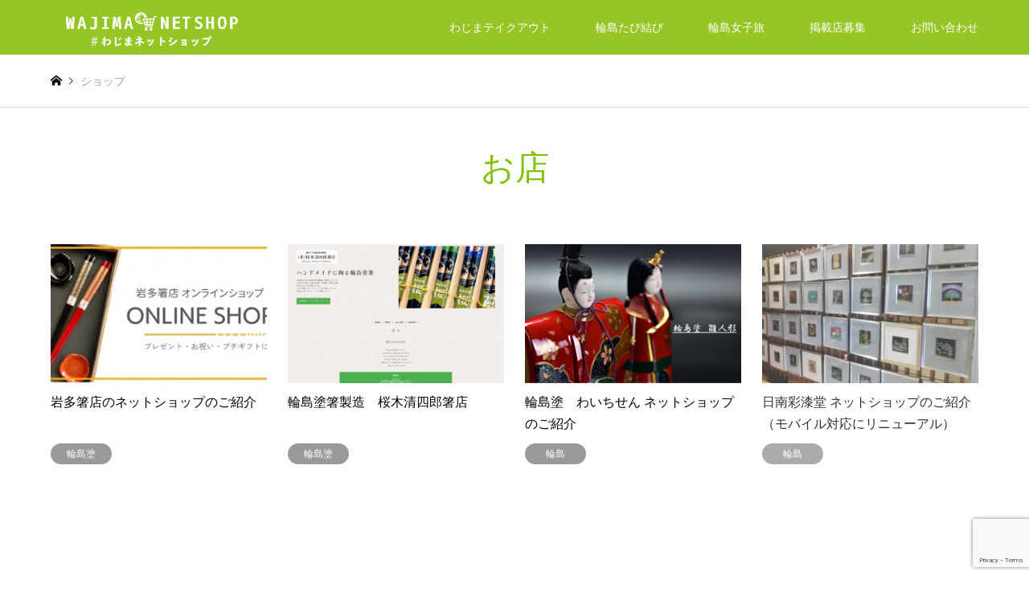

--- FILE ---
content_type: text/html; charset=UTF-8
request_url: https://wajimashop.net/blog/
body_size: 13601
content:
<!DOCTYPE html>
<html dir="ltr" lang="ja" prefix="og: https://ogp.me/ns#">
<head>
<meta charset="UTF-8">
<!--[if IE]><meta http-equiv="X-UA-Compatible" content="IE=edge"><![endif]-->
<meta name="viewport" content="width=device-width">


<link rel="pingback" href="https://wajimashop.net/xmlrpc.php">
<link rel="shortcut icon" href="https://i0.wp.com/wajimashop.net/wp-content/uploads/2020/04/ws1.jpg?fit=256%2C256&amp;ssl=1">

		<!-- All in One SEO 4.7.5.1 - aioseo.com -->
		<title>ブログ | わじまネットショップ</title>
		<meta name="robots" content="max-image-preview:large" />
		<link rel="canonical" href="https://wajimashop.net/blog/" />
		<meta name="generator" content="All in One SEO (AIOSEO) 4.7.5.1" />
		<meta property="og:locale" content="ja_JP" />
		<meta property="og:site_name" content="わじまネットショップ" />
		<meta property="og:type" content="article" />
		<meta property="og:title" content="ブログ | わじまネットショップ" />
		<meta property="og:url" content="https://wajimashop.net/blog/" />
		<meta property="article:published_time" content="2019-01-28T23:10:47+00:00" />
		<meta property="article:modified_time" content="2019-01-28T23:10:59+00:00" />
		<meta name="twitter:card" content="summary" />
		<meta name="twitter:site" content="@notowajima" />
		<meta name="twitter:title" content="ブログ | わじまネットショップ" />
		<meta name="google" content="nositelinkssearchbox" />
		<script type="application/ld+json" class="aioseo-schema">
			{"@context":"https:\/\/schema.org","@graph":[{"@type":"BreadcrumbList","@id":"https:\/\/wajimashop.net\/blog\/#breadcrumblist","itemListElement":[{"@type":"ListItem","@id":"https:\/\/wajimashop.net\/#listItem","position":1,"name":"\u5bb6","item":"https:\/\/wajimashop.net\/","nextItem":"https:\/\/wajimashop.net\/blog\/#listItem"},{"@type":"ListItem","@id":"https:\/\/wajimashop.net\/blog\/#listItem","position":2,"name":"\u30d6\u30ed\u30b0","previousItem":"https:\/\/wajimashop.net\/#listItem"}]},{"@type":"CollectionPage","@id":"https:\/\/wajimashop.net\/blog\/#collectionpage","url":"https:\/\/wajimashop.net\/blog\/","name":"\u30d6\u30ed\u30b0 | \u308f\u3058\u307e\u30cd\u30c3\u30c8\u30b7\u30e7\u30c3\u30d7","inLanguage":"ja","isPartOf":{"@id":"https:\/\/wajimashop.net\/#website"},"breadcrumb":{"@id":"https:\/\/wajimashop.net\/blog\/#breadcrumblist"}},{"@type":"Organization","@id":"https:\/\/wajimashop.net\/#organization","name":"\u308f\u3058\u307e\u30cd\u30c3\u30c8\u30b7\u30e7\u30c3\u30d7","url":"https:\/\/wajimashop.net\/"},{"@type":"WebSite","@id":"https:\/\/wajimashop.net\/#website","url":"https:\/\/wajimashop.net\/","name":"\u304c\u3093\u3070\u308b\u8f2a\u5cf6\uff08\u308f\u3058\u307e\u30cd\u30c3\u30c8\u30b7\u30e7\u30c3\u30d7\uff09","inLanguage":"ja","publisher":{"@id":"https:\/\/wajimashop.net\/#organization"}}]}
		</script>
		<!-- All in One SEO -->

<link rel='dns-prefetch' href='//secure.gravatar.com' />
<link rel='dns-prefetch' href='//stats.wp.com' />
<link rel='dns-prefetch' href='//v0.wordpress.com' />
<link rel='dns-prefetch' href='//i0.wp.com' />
<link rel="alternate" type="application/rss+xml" title="わじまネットショップ &raquo; フィード" href="https://wajimashop.net/feed/" />
<link rel="alternate" type="application/rss+xml" title="わじまネットショップ &raquo; コメントフィード" href="https://wajimashop.net/comments/feed/" />
<script type="text/javascript">
/* <![CDATA[ */
window._wpemojiSettings = {"baseUrl":"https:\/\/s.w.org\/images\/core\/emoji\/14.0.0\/72x72\/","ext":".png","svgUrl":"https:\/\/s.w.org\/images\/core\/emoji\/14.0.0\/svg\/","svgExt":".svg","source":{"concatemoji":"https:\/\/wajimashop.net\/wp-includes\/js\/wp-emoji-release.min.js?ver=6.4.7"}};
/*! This file is auto-generated */
!function(i,n){var o,s,e;function c(e){try{var t={supportTests:e,timestamp:(new Date).valueOf()};sessionStorage.setItem(o,JSON.stringify(t))}catch(e){}}function p(e,t,n){e.clearRect(0,0,e.canvas.width,e.canvas.height),e.fillText(t,0,0);var t=new Uint32Array(e.getImageData(0,0,e.canvas.width,e.canvas.height).data),r=(e.clearRect(0,0,e.canvas.width,e.canvas.height),e.fillText(n,0,0),new Uint32Array(e.getImageData(0,0,e.canvas.width,e.canvas.height).data));return t.every(function(e,t){return e===r[t]})}function u(e,t,n){switch(t){case"flag":return n(e,"\ud83c\udff3\ufe0f\u200d\u26a7\ufe0f","\ud83c\udff3\ufe0f\u200b\u26a7\ufe0f")?!1:!n(e,"\ud83c\uddfa\ud83c\uddf3","\ud83c\uddfa\u200b\ud83c\uddf3")&&!n(e,"\ud83c\udff4\udb40\udc67\udb40\udc62\udb40\udc65\udb40\udc6e\udb40\udc67\udb40\udc7f","\ud83c\udff4\u200b\udb40\udc67\u200b\udb40\udc62\u200b\udb40\udc65\u200b\udb40\udc6e\u200b\udb40\udc67\u200b\udb40\udc7f");case"emoji":return!n(e,"\ud83e\udef1\ud83c\udffb\u200d\ud83e\udef2\ud83c\udfff","\ud83e\udef1\ud83c\udffb\u200b\ud83e\udef2\ud83c\udfff")}return!1}function f(e,t,n){var r="undefined"!=typeof WorkerGlobalScope&&self instanceof WorkerGlobalScope?new OffscreenCanvas(300,150):i.createElement("canvas"),a=r.getContext("2d",{willReadFrequently:!0}),o=(a.textBaseline="top",a.font="600 32px Arial",{});return e.forEach(function(e){o[e]=t(a,e,n)}),o}function t(e){var t=i.createElement("script");t.src=e,t.defer=!0,i.head.appendChild(t)}"undefined"!=typeof Promise&&(o="wpEmojiSettingsSupports",s=["flag","emoji"],n.supports={everything:!0,everythingExceptFlag:!0},e=new Promise(function(e){i.addEventListener("DOMContentLoaded",e,{once:!0})}),new Promise(function(t){var n=function(){try{var e=JSON.parse(sessionStorage.getItem(o));if("object"==typeof e&&"number"==typeof e.timestamp&&(new Date).valueOf()<e.timestamp+604800&&"object"==typeof e.supportTests)return e.supportTests}catch(e){}return null}();if(!n){if("undefined"!=typeof Worker&&"undefined"!=typeof OffscreenCanvas&&"undefined"!=typeof URL&&URL.createObjectURL&&"undefined"!=typeof Blob)try{var e="postMessage("+f.toString()+"("+[JSON.stringify(s),u.toString(),p.toString()].join(",")+"));",r=new Blob([e],{type:"text/javascript"}),a=new Worker(URL.createObjectURL(r),{name:"wpTestEmojiSupports"});return void(a.onmessage=function(e){c(n=e.data),a.terminate(),t(n)})}catch(e){}c(n=f(s,u,p))}t(n)}).then(function(e){for(var t in e)n.supports[t]=e[t],n.supports.everything=n.supports.everything&&n.supports[t],"flag"!==t&&(n.supports.everythingExceptFlag=n.supports.everythingExceptFlag&&n.supports[t]);n.supports.everythingExceptFlag=n.supports.everythingExceptFlag&&!n.supports.flag,n.DOMReady=!1,n.readyCallback=function(){n.DOMReady=!0}}).then(function(){return e}).then(function(){var e;n.supports.everything||(n.readyCallback(),(e=n.source||{}).concatemoji?t(e.concatemoji):e.wpemoji&&e.twemoji&&(t(e.twemoji),t(e.wpemoji)))}))}((window,document),window._wpemojiSettings);
/* ]]> */
</script>
<link rel='stylesheet' id='style-css' href='https://wajimashop.net/wp-content/themes/gensen_tcd050/style.css?ver=1.13' type='text/css' media='all' />
<link rel='stylesheet' id='sbi_styles-css' href='https://wajimashop.net/wp-content/plugins/instagram-feed/css/sbi-styles.min.css?ver=6.6.1' type='text/css' media='all' />
<style id='wp-emoji-styles-inline-css' type='text/css'>

	img.wp-smiley, img.emoji {
		display: inline !important;
		border: none !important;
		box-shadow: none !important;
		height: 1em !important;
		width: 1em !important;
		margin: 0 0.07em !important;
		vertical-align: -0.1em !important;
		background: none !important;
		padding: 0 !important;
	}
</style>
<link rel='stylesheet' id='wp-block-library-css' href='https://wajimashop.net/wp-includes/css/dist/block-library/style.min.css?ver=6.4.7' type='text/css' media='all' />
<link rel='stylesheet' id='mediaelement-css' href='https://wajimashop.net/wp-includes/js/mediaelement/mediaelementplayer-legacy.min.css?ver=4.2.17' type='text/css' media='all' />
<link rel='stylesheet' id='wp-mediaelement-css' href='https://wajimashop.net/wp-includes/js/mediaelement/wp-mediaelement.min.css?ver=6.4.7' type='text/css' media='all' />
<style id='jetpack-sharing-buttons-style-inline-css' type='text/css'>
.jetpack-sharing-buttons__services-list{display:flex;flex-direction:row;flex-wrap:wrap;gap:0;list-style-type:none;margin:5px;padding:0}.jetpack-sharing-buttons__services-list.has-small-icon-size{font-size:12px}.jetpack-sharing-buttons__services-list.has-normal-icon-size{font-size:16px}.jetpack-sharing-buttons__services-list.has-large-icon-size{font-size:24px}.jetpack-sharing-buttons__services-list.has-huge-icon-size{font-size:36px}@media print{.jetpack-sharing-buttons__services-list{display:none!important}}.editor-styles-wrapper .wp-block-jetpack-sharing-buttons{gap:0;padding-inline-start:0}ul.jetpack-sharing-buttons__services-list.has-background{padding:1.25em 2.375em}
</style>
<style id='classic-theme-styles-inline-css' type='text/css'>
/*! This file is auto-generated */
.wp-block-button__link{color:#fff;background-color:#32373c;border-radius:9999px;box-shadow:none;text-decoration:none;padding:calc(.667em + 2px) calc(1.333em + 2px);font-size:1.125em}.wp-block-file__button{background:#32373c;color:#fff;text-decoration:none}
</style>
<style id='global-styles-inline-css' type='text/css'>
body{--wp--preset--color--black: #000000;--wp--preset--color--cyan-bluish-gray: #abb8c3;--wp--preset--color--white: #ffffff;--wp--preset--color--pale-pink: #f78da7;--wp--preset--color--vivid-red: #cf2e2e;--wp--preset--color--luminous-vivid-orange: #ff6900;--wp--preset--color--luminous-vivid-amber: #fcb900;--wp--preset--color--light-green-cyan: #7bdcb5;--wp--preset--color--vivid-green-cyan: #00d084;--wp--preset--color--pale-cyan-blue: #8ed1fc;--wp--preset--color--vivid-cyan-blue: #0693e3;--wp--preset--color--vivid-purple: #9b51e0;--wp--preset--gradient--vivid-cyan-blue-to-vivid-purple: linear-gradient(135deg,rgba(6,147,227,1) 0%,rgb(155,81,224) 100%);--wp--preset--gradient--light-green-cyan-to-vivid-green-cyan: linear-gradient(135deg,rgb(122,220,180) 0%,rgb(0,208,130) 100%);--wp--preset--gradient--luminous-vivid-amber-to-luminous-vivid-orange: linear-gradient(135deg,rgba(252,185,0,1) 0%,rgba(255,105,0,1) 100%);--wp--preset--gradient--luminous-vivid-orange-to-vivid-red: linear-gradient(135deg,rgba(255,105,0,1) 0%,rgb(207,46,46) 100%);--wp--preset--gradient--very-light-gray-to-cyan-bluish-gray: linear-gradient(135deg,rgb(238,238,238) 0%,rgb(169,184,195) 100%);--wp--preset--gradient--cool-to-warm-spectrum: linear-gradient(135deg,rgb(74,234,220) 0%,rgb(151,120,209) 20%,rgb(207,42,186) 40%,rgb(238,44,130) 60%,rgb(251,105,98) 80%,rgb(254,248,76) 100%);--wp--preset--gradient--blush-light-purple: linear-gradient(135deg,rgb(255,206,236) 0%,rgb(152,150,240) 100%);--wp--preset--gradient--blush-bordeaux: linear-gradient(135deg,rgb(254,205,165) 0%,rgb(254,45,45) 50%,rgb(107,0,62) 100%);--wp--preset--gradient--luminous-dusk: linear-gradient(135deg,rgb(255,203,112) 0%,rgb(199,81,192) 50%,rgb(65,88,208) 100%);--wp--preset--gradient--pale-ocean: linear-gradient(135deg,rgb(255,245,203) 0%,rgb(182,227,212) 50%,rgb(51,167,181) 100%);--wp--preset--gradient--electric-grass: linear-gradient(135deg,rgb(202,248,128) 0%,rgb(113,206,126) 100%);--wp--preset--gradient--midnight: linear-gradient(135deg,rgb(2,3,129) 0%,rgb(40,116,252) 100%);--wp--preset--font-size--small: 13px;--wp--preset--font-size--medium: 20px;--wp--preset--font-size--large: 36px;--wp--preset--font-size--x-large: 42px;--wp--preset--spacing--20: 0.44rem;--wp--preset--spacing--30: 0.67rem;--wp--preset--spacing--40: 1rem;--wp--preset--spacing--50: 1.5rem;--wp--preset--spacing--60: 2.25rem;--wp--preset--spacing--70: 3.38rem;--wp--preset--spacing--80: 5.06rem;--wp--preset--shadow--natural: 6px 6px 9px rgba(0, 0, 0, 0.2);--wp--preset--shadow--deep: 12px 12px 50px rgba(0, 0, 0, 0.4);--wp--preset--shadow--sharp: 6px 6px 0px rgba(0, 0, 0, 0.2);--wp--preset--shadow--outlined: 6px 6px 0px -3px rgba(255, 255, 255, 1), 6px 6px rgba(0, 0, 0, 1);--wp--preset--shadow--crisp: 6px 6px 0px rgba(0, 0, 0, 1);}:where(.is-layout-flex){gap: 0.5em;}:where(.is-layout-grid){gap: 0.5em;}body .is-layout-flow > .alignleft{float: left;margin-inline-start: 0;margin-inline-end: 2em;}body .is-layout-flow > .alignright{float: right;margin-inline-start: 2em;margin-inline-end: 0;}body .is-layout-flow > .aligncenter{margin-left: auto !important;margin-right: auto !important;}body .is-layout-constrained > .alignleft{float: left;margin-inline-start: 0;margin-inline-end: 2em;}body .is-layout-constrained > .alignright{float: right;margin-inline-start: 2em;margin-inline-end: 0;}body .is-layout-constrained > .aligncenter{margin-left: auto !important;margin-right: auto !important;}body .is-layout-constrained > :where(:not(.alignleft):not(.alignright):not(.alignfull)){max-width: var(--wp--style--global--content-size);margin-left: auto !important;margin-right: auto !important;}body .is-layout-constrained > .alignwide{max-width: var(--wp--style--global--wide-size);}body .is-layout-flex{display: flex;}body .is-layout-flex{flex-wrap: wrap;align-items: center;}body .is-layout-flex > *{margin: 0;}body .is-layout-grid{display: grid;}body .is-layout-grid > *{margin: 0;}:where(.wp-block-columns.is-layout-flex){gap: 2em;}:where(.wp-block-columns.is-layout-grid){gap: 2em;}:where(.wp-block-post-template.is-layout-flex){gap: 1.25em;}:where(.wp-block-post-template.is-layout-grid){gap: 1.25em;}.has-black-color{color: var(--wp--preset--color--black) !important;}.has-cyan-bluish-gray-color{color: var(--wp--preset--color--cyan-bluish-gray) !important;}.has-white-color{color: var(--wp--preset--color--white) !important;}.has-pale-pink-color{color: var(--wp--preset--color--pale-pink) !important;}.has-vivid-red-color{color: var(--wp--preset--color--vivid-red) !important;}.has-luminous-vivid-orange-color{color: var(--wp--preset--color--luminous-vivid-orange) !important;}.has-luminous-vivid-amber-color{color: var(--wp--preset--color--luminous-vivid-amber) !important;}.has-light-green-cyan-color{color: var(--wp--preset--color--light-green-cyan) !important;}.has-vivid-green-cyan-color{color: var(--wp--preset--color--vivid-green-cyan) !important;}.has-pale-cyan-blue-color{color: var(--wp--preset--color--pale-cyan-blue) !important;}.has-vivid-cyan-blue-color{color: var(--wp--preset--color--vivid-cyan-blue) !important;}.has-vivid-purple-color{color: var(--wp--preset--color--vivid-purple) !important;}.has-black-background-color{background-color: var(--wp--preset--color--black) !important;}.has-cyan-bluish-gray-background-color{background-color: var(--wp--preset--color--cyan-bluish-gray) !important;}.has-white-background-color{background-color: var(--wp--preset--color--white) !important;}.has-pale-pink-background-color{background-color: var(--wp--preset--color--pale-pink) !important;}.has-vivid-red-background-color{background-color: var(--wp--preset--color--vivid-red) !important;}.has-luminous-vivid-orange-background-color{background-color: var(--wp--preset--color--luminous-vivid-orange) !important;}.has-luminous-vivid-amber-background-color{background-color: var(--wp--preset--color--luminous-vivid-amber) !important;}.has-light-green-cyan-background-color{background-color: var(--wp--preset--color--light-green-cyan) !important;}.has-vivid-green-cyan-background-color{background-color: var(--wp--preset--color--vivid-green-cyan) !important;}.has-pale-cyan-blue-background-color{background-color: var(--wp--preset--color--pale-cyan-blue) !important;}.has-vivid-cyan-blue-background-color{background-color: var(--wp--preset--color--vivid-cyan-blue) !important;}.has-vivid-purple-background-color{background-color: var(--wp--preset--color--vivid-purple) !important;}.has-black-border-color{border-color: var(--wp--preset--color--black) !important;}.has-cyan-bluish-gray-border-color{border-color: var(--wp--preset--color--cyan-bluish-gray) !important;}.has-white-border-color{border-color: var(--wp--preset--color--white) !important;}.has-pale-pink-border-color{border-color: var(--wp--preset--color--pale-pink) !important;}.has-vivid-red-border-color{border-color: var(--wp--preset--color--vivid-red) !important;}.has-luminous-vivid-orange-border-color{border-color: var(--wp--preset--color--luminous-vivid-orange) !important;}.has-luminous-vivid-amber-border-color{border-color: var(--wp--preset--color--luminous-vivid-amber) !important;}.has-light-green-cyan-border-color{border-color: var(--wp--preset--color--light-green-cyan) !important;}.has-vivid-green-cyan-border-color{border-color: var(--wp--preset--color--vivid-green-cyan) !important;}.has-pale-cyan-blue-border-color{border-color: var(--wp--preset--color--pale-cyan-blue) !important;}.has-vivid-cyan-blue-border-color{border-color: var(--wp--preset--color--vivid-cyan-blue) !important;}.has-vivid-purple-border-color{border-color: var(--wp--preset--color--vivid-purple) !important;}.has-vivid-cyan-blue-to-vivid-purple-gradient-background{background: var(--wp--preset--gradient--vivid-cyan-blue-to-vivid-purple) !important;}.has-light-green-cyan-to-vivid-green-cyan-gradient-background{background: var(--wp--preset--gradient--light-green-cyan-to-vivid-green-cyan) !important;}.has-luminous-vivid-amber-to-luminous-vivid-orange-gradient-background{background: var(--wp--preset--gradient--luminous-vivid-amber-to-luminous-vivid-orange) !important;}.has-luminous-vivid-orange-to-vivid-red-gradient-background{background: var(--wp--preset--gradient--luminous-vivid-orange-to-vivid-red) !important;}.has-very-light-gray-to-cyan-bluish-gray-gradient-background{background: var(--wp--preset--gradient--very-light-gray-to-cyan-bluish-gray) !important;}.has-cool-to-warm-spectrum-gradient-background{background: var(--wp--preset--gradient--cool-to-warm-spectrum) !important;}.has-blush-light-purple-gradient-background{background: var(--wp--preset--gradient--blush-light-purple) !important;}.has-blush-bordeaux-gradient-background{background: var(--wp--preset--gradient--blush-bordeaux) !important;}.has-luminous-dusk-gradient-background{background: var(--wp--preset--gradient--luminous-dusk) !important;}.has-pale-ocean-gradient-background{background: var(--wp--preset--gradient--pale-ocean) !important;}.has-electric-grass-gradient-background{background: var(--wp--preset--gradient--electric-grass) !important;}.has-midnight-gradient-background{background: var(--wp--preset--gradient--midnight) !important;}.has-small-font-size{font-size: var(--wp--preset--font-size--small) !important;}.has-medium-font-size{font-size: var(--wp--preset--font-size--medium) !important;}.has-large-font-size{font-size: var(--wp--preset--font-size--large) !important;}.has-x-large-font-size{font-size: var(--wp--preset--font-size--x-large) !important;}
.wp-block-navigation a:where(:not(.wp-element-button)){color: inherit;}
:where(.wp-block-post-template.is-layout-flex){gap: 1.25em;}:where(.wp-block-post-template.is-layout-grid){gap: 1.25em;}
:where(.wp-block-columns.is-layout-flex){gap: 2em;}:where(.wp-block-columns.is-layout-grid){gap: 2em;}
.wp-block-pullquote{font-size: 1.5em;line-height: 1.6;}
</style>
<link rel='stylesheet' id='contact-form-7-css' href='https://wajimashop.net/wp-content/plugins/contact-form-7/includes/css/styles.css?ver=5.9.7' type='text/css' media='all' />
<link rel='stylesheet' id='jetpack_css-css' href='https://wajimashop.net/wp-content/plugins/jetpack/css/jetpack.css?ver=13.6.1' type='text/css' media='all' />
<script type="text/javascript" src="https://wajimashop.net/wp-includes/js/jquery/jquery.min.js?ver=3.7.1" id="jquery-core-js"></script>
<script type="text/javascript" src="https://wajimashop.net/wp-includes/js/jquery/jquery-migrate.min.js?ver=3.4.1" id="jquery-migrate-js"></script>
<link rel="https://api.w.org/" href="https://wajimashop.net/wp-json/" />	<style>img#wpstats{display:none}</style>
		
<link rel="stylesheet" href="https://wajimashop.net/wp-content/themes/gensen_tcd050/css/design-plus.css?ver=1.13">
<link rel="stylesheet" href="https://wajimashop.net/wp-content/themes/gensen_tcd050/css/sns-botton.css?ver=1.13">
<link rel="stylesheet" href="https://wajimashop.net/wp-content/themes/gensen_tcd050/css/responsive.css?ver=1.13">
<link rel="stylesheet" href="https://wajimashop.net/wp-content/themes/gensen_tcd050/css/footer-bar.css?ver=1.13">

<script src="https://wajimashop.net/wp-content/themes/gensen_tcd050/js/jquery.easing.1.3.js?ver=1.13"></script>
<script src="https://wajimashop.net/wp-content/themes/gensen_tcd050/js/jquery.textOverflowEllipsis.js?ver=1.13"></script>
<script src="https://wajimashop.net/wp-content/themes/gensen_tcd050/js/jscript.js?ver=1.13"></script>
<script src="https://wajimashop.net/wp-content/themes/gensen_tcd050/js/comment.js?ver=1.13"></script>
<script src="https://wajimashop.net/wp-content/themes/gensen_tcd050/js/header_fix.js?ver=1.13"></script>
<script src="https://wajimashop.net/wp-content/themes/gensen_tcd050/js/jquery.chosen.min.js?ver=1.13"></script>
<link rel="stylesheet" href="https://wajimashop.net/wp-content/themes/gensen_tcd050/css/jquery.chosen.css?ver=1.13">

<style type="text/css">
body, input, textarea, select { font-family: Arial, "Hiragino Kaku Gothic ProN", "ヒラギノ角ゴ ProN W3", "メイリオ", Meiryo, sans-serif; }
.rich_font { font-family: Arial, "Hiragino Kaku Gothic ProN", "ヒラギノ角ゴ ProN W3", "メイリオ", Meiryo, sans-serif; font-weight: normal; }

#header_logo #logo_text .logo { font-size:36px; }
#header_logo_fix #logo_text_fixed .logo { font-size:36px; }
#footer_logo .logo_text { font-size:36px; }
#post_title { font-size:30px; }
.post_content { font-size:14px; }
#archive_headline { font-size:42px; }
#archive_desc { font-size:14px; }
  
@media screen and (max-width:1024px) {
  #header_logo #logo_text .logo { font-size:26px; }
  #header_logo_fix #logo_text_fixed .logo { font-size:26px; }
  #footer_logo .logo_text { font-size:26px; }
  #post_title { font-size:16px; }
  .post_content { font-size:14px; }
  #archive_headline { font-size:20px; }
  #archive_desc { font-size:14px; }
}


#site_wrap { display:none; }
#site_loader_overlay {
  background: #fff;
  opacity: 1;
  position: fixed;
  top: 0px;
  left: 0px;
  width: 100%;
  height: 100%;
  width: 100vw;
  height: 100vh;
  z-index: 99999;
}

/* type1 */
#site_loader_animation {
  margin: -25.5px 0 0 -25.5px;
  width: 48px;
  height: 48px;
  font-size: 10px;
  text-indent: -9999em;
  position: fixed;
  top: 50%;
  left: 50%;
  border: 3px solid rgba(125,193,0,0.2);
  border-top-color: #7dc100;
  border-radius: 50%;
  -webkit-animation: loading-circle 1.1s infinite linear;
  animation: loading-circle 1.1s infinite linear;
}
@-webkit-keyframes loading-circle {
  0% { -webkit-transform: rotate(0deg); transform: rotate(0deg); }
  100% { -webkit-transform: rotate(360deg); transform: rotate(360deg); }
}
@keyframes loading-circle {
  0% { -webkit-transform: rotate(0deg); transform: rotate(0deg); }
  100% { -webkit-transform: rotate(360deg); transform: rotate(360deg);
  }
}


.image {
overflow: hidden;
-webkit-backface-visibility: hidden;
backface-visibility: hidden;
-webkit-transition-duration: .35s;
-moz-transition-duration: .35s;
-ms-transition-duration: .35s;
-o-transition-duration: .35s;
transition-duration: .35s;
}
.image img {
-webkit-backface-visibility: hidden;
backface-visibility: hidden;
-webkit-transform: scale(1);
-webkit-transition-property: opacity, scale, -webkit-transform, transform;
-webkit-transition-duration: .35s;
-moz-transform: scale(1);
-moz-transition-property: opacity, scale, -moz-transform, transform;
-moz-transition-duration: .35s;
-ms-transform: scale(1);
-ms-transition-property: opacity, scale, -ms-transform, transform;
-ms-transition-duration: .35s;
-o-transform: scale(1);
-o-transition-property: opacity, scale, -o-transform, transform;
-o-transition-duration: .35s;
transform: scale(1);
transition-property: opacity, scale, transform;
transition-duration: .35s;
}
.image:hover img, a:hover .image img {
-webkit-transform: scale(1.2);
-moz-transform: scale(1.2);
-ms-transform: scale(1.2);
-o-transform: scale(1.2);
transform: scale(1.2);
}
.introduce_list_col a:hover .image img {
-webkit-transform: scale(1.2) translate3d(-41.66%, 0, 0);
-moz-transform: scale(1.2) translate3d(-41.66%, 0, 0);
-ms-transform: scale(1.2) translate3d(-41.66%, 0, 0);
-o-transform: scale(1.2) translate3d(-41.66%, 0, 0);
transform: scale(1.2) translate3d(-41.66%, 0, 0);
}


.archive_filter .button input:hover, .archive_sort dt,#post_pagination p, #post_pagination a:hover, #return_top a, .c-pw__btn,
#comment_header ul li a:hover, #comment_header ul li.comment_switch_active a, #comment_header #comment_closed p,
#introduce_slider .slick-dots li button:hover, #introduce_slider .slick-dots li.slick-active button
{ background-color:#7dc100; }

#comment_header ul li.comment_switch_active a, #comment_header #comment_closed p, #guest_info input:focus, #comment_textarea textarea:focus
{ border-color:#7dc100; }

#comment_header ul li.comment_switch_active a:after, #comment_header #comment_closed p:after
{ border-color:#7dc100 transparent transparent transparent; }

.header_search_inputs .chosen-results li[data-option-array-index="0"]
{ background-color:#7dc100 !important; border-color:#7dc100; }

a:hover, #bread_crumb li a:hover, #bread_crumb li.home a:hover:before, #bread_crumb li.last,
#archive_headline, .archive_header .headline, .archive_filter_headline, #related_post .headline,
#introduce_header .headline, .introduce_list_col .info .title, .introduce_archive_banner_link a:hover,
#recent_news .headline, #recent_news li a:hover, #comment_headline,
.side_headline, ul.banner_list li a:hover .caption, .footer_headline, .footer_widget a:hover,
#index_news .entry-date, #index_news_mobile .entry-date, .cb_content-carousel a:hover .image .title
{ color:#7dc100; }

#index_news_mobile .archive_link a:hover, .cb_content-blog_list .archive_link a:hover, #load_post a:hover, #submit_comment:hover, .c-pw__btn:hover
{ background-color:#dd9933; }

#header_search select:focus, .header_search_inputs .chosen-with-drop .chosen-single span, #footer_contents a:hover, #footer_nav a:hover, #footer_social_link li:hover:before,
#header_slider .slick-arrow:hover, .cb_content-carousel .slick-arrow:hover
{ color:#dd9933; }

.post_content a, .custom-html-widget a { color:#3225c4; }

#header_search, #index_header_search { background-color:#96c625; }

#footer_nav { background-color:#9ac633; }
#footer_contents { background-color:#96c625; }

#header_search_submit { background-color:rgba(0,0,0,0); }
#header_search_submit:hover { background-color:rgba(146,120,95,1.0); }
.cat-category { background-color:#999999 !important; }

@media only screen and (min-width:1025px) {
  #global_menu ul ul a { background-color:#7dc100; }
  #global_menu ul ul a:hover, #global_menu ul ul .current-menu-item > a { background-color:#dd9933; }
  #header_top { background-color:#96c625; }
  .has_header_content #header_top { background-color:rgba(150,198,37,0.2); }
  .fix_top.header_fix #header_top { background-color:rgba(150,198,37,0.3); }
  #header_logo a, #global_menu > ul > li > a { color:#ffffff; }
  #header_logo_fix a, .fix_top.header_fix #global_menu > ul > li > a { color:#ffffff; }
  .has_header_content #index_header_search { background-color:rgba(150,198,37,0.2); }
}
@media screen and (max-width:1024px) {
  #global_menu { background-color:#7dc100; }
  #global_menu a:hover, #global_menu .current-menu-item > a { background-color:#dd9933; }
  #header_top { background-color:#96c625; }
  #header_top a, #header_top a:before { color:#ffffff !important; }
  .mobile_fix_top.header_fix #header_top, .mobile_fix_top.header_fix #header.active #header_top { background-color:rgba(150,198,37,0.3); }
  .mobile_fix_top.header_fix #header_top a, .mobile_fix_top.header_fix #header_top a:before { color:#ffffff !important; }
  .archive_sort dt { color:#7dc100; }
  .post-type-archive-news #recent_news .show_date li .date { color:#7dc100; }
}



</style>

<script src="https://wajimashop.net/wp-content/themes/gensen_tcd050/js/imagesloaded.pkgd.min.js?ver=1.13"></script>
<link rel="icon" href="https://i0.wp.com/wajimashop.net/wp-content/uploads/2020/04/cropped-ws1.jpg?fit=32%2C32&#038;ssl=1" sizes="32x32" />
<link rel="icon" href="https://i0.wp.com/wajimashop.net/wp-content/uploads/2020/04/cropped-ws1.jpg?fit=192%2C192&#038;ssl=1" sizes="192x192" />
<link rel="apple-touch-icon" href="https://i0.wp.com/wajimashop.net/wp-content/uploads/2020/04/cropped-ws1.jpg?fit=180%2C180&#038;ssl=1" />
<meta name="msapplication-TileImage" content="https://i0.wp.com/wajimashop.net/wp-content/uploads/2020/04/cropped-ws1.jpg?fit=270%2C270&#038;ssl=1" />
<style type="text/css" id="wp-custom-css">.movie-wrap {
     position: relative;
     padding-bottom: 56.25%; /*アスペクト比 16:9の場合の縦幅*/
     height: 0;
     overflow: hidden;
}
.span {
     position: absolute;
     top: 0;
     left: 0;
     width: 100%;
     height: 100%;
}</style></head>
<body id="body" class="blog fix_top mobile_fix_top">

<div id="site_loader_overlay">
 <div id="site_loader_animation">
 </div>
</div>

 <div id="header">
  <div id="header_top">
   <div class="inner clearfix">
    <div id="header_logo">
     <div id="logo_image">
 <h1 class="logo">
  <a href="https://wajimashop.net/" title="わじまネットショップ" data-label="わじまネットショップ"><img src="https://i0.wp.com/wajimashop.net/wp-content/uploads/2020/04/ws250.png?fit=250%2C60&ssl=1?1769427287" alt="わじまネットショップ" title="わじまネットショップ" /></a>
 </h1>
</div>
    </div>
    <div id="header_logo_fix">
     <div id="logo_image_fixed">
 <p class="logo rich_font"><a href="https://wajimashop.net/" title="わじまネットショップ"><img src="https://i0.wp.com/wajimashop.net/wp-content/uploads/2020/04/ws250.png?fit=250%2C60&ssl=1?1769427287" alt="わじまネットショップ" title="わじまネットショップ" /></a></p>
</div>
    </div>
    <a href="#" class="menu_button"><span>menu</span></a>
    <div id="global_menu">
     <ul id="menu-menu1" class="menu"><li id="menu-item-382" class="menu-item menu-item-type-custom menu-item-object-custom menu-item-382"><a href="https://wajima.wajimanavi.jp/takeout/">わじまテイクアウト</a></li>
<li id="menu-item-380" class="menu-item menu-item-type-custom menu-item-object-custom menu-item-380"><a href="https://wajimanavi.jp/">輪島たび結び</a></li>
<li id="menu-item-381" class="menu-item menu-item-type-custom menu-item-object-custom menu-item-381"><a href="https://joshitabi.wajimanavi.jp/">輪島女子旅</a></li>
<li id="menu-item-383" class="menu-item menu-item-type-post_type menu-item-object-page menu-item-383"><a href="https://wajimashop.net/recruitment/">掲載店募集</a></li>
<li id="menu-item-156" class="menu-item menu-item-type-post_type menu-item-object-page menu-item-156"><a href="https://wajimashop.net/contact/">お問い合わせ</a></li>
</ul>    </div>
   </div>
  </div>
	 <!-- Google tag (gtag.js) -->
<script async src="https://www.googletagmanager.com/gtag/js?id=G-X1RPS1RWS7"></script>
<script>
  window.dataLayer = window.dataLayer || [];
  function gtag(){dataLayer.push(arguments);}
  gtag('js', new Date());

  gtag('config', 'G-X1RPS1RWS7');
</script>
 </div><!-- END #header -->

 <div id="main_contents" class="clearfix">


<div id="breadcrumb">
 <ul class="inner clearfix" itemscope itemtype="http://schema.org/BreadcrumbList">
  <li itemprop="itemListElement" itemscope itemtype="http://schema.org/ListItem" class="home"><a itemprop="item" href="https://wajimashop.net/"><span itemprop="name">ホーム</span></a><meta itemprop="position" content="1" /></li>

  <li itemprop="itemListElement" itemscope itemtype="http://schema.org/ListItem" class="last"><span itemprop="name">ショップ</span><meta itemprop="position" content="2" /></li>

 </ul>
</div>

<div id="main_col">

 <h2 id="archive_headline" class="headline rich_font">お店</h2>


 <ol id="post_list" class="clearfix">

  <li class="article">
   <a href="https://wajimashop.net/iwatahashi/" title="岩多箸店のネットショップのご紹介">
    <div class="image">
     <img width="336" height="216" src="https://i0.wp.com/wajimashop.net/wp-content/uploads/2024/07/ONLINE-SHOP.jpg?resize=336%2C216&amp;ssl=1" class="attachment-size2 size-size2 wp-post-image" alt="" decoding="async" loading="lazy" data-attachment-id="910" data-permalink="https://wajimashop.net/iwatahashi/online-shop/" data-orig-file="https://i0.wp.com/wajimashop.net/wp-content/uploads/2024/07/ONLINE-SHOP.jpg?fit=800%2C371&amp;ssl=1" data-orig-size="800,371" data-comments-opened="0" data-image-meta="{&quot;aperture&quot;:&quot;0&quot;,&quot;credit&quot;:&quot;&quot;,&quot;camera&quot;:&quot;&quot;,&quot;caption&quot;:&quot;&quot;,&quot;created_timestamp&quot;:&quot;0&quot;,&quot;copyright&quot;:&quot;&quot;,&quot;focal_length&quot;:&quot;0&quot;,&quot;iso&quot;:&quot;0&quot;,&quot;shutter_speed&quot;:&quot;0&quot;,&quot;title&quot;:&quot;&quot;,&quot;orientation&quot;:&quot;0&quot;}" data-image-title="ONLINE-SHOP" data-image-description="" data-image-caption="" data-medium-file="https://i0.wp.com/wajimashop.net/wp-content/uploads/2024/07/ONLINE-SHOP.jpg?fit=640%2C297&amp;ssl=1" data-large-file="https://i0.wp.com/wajimashop.net/wp-content/uploads/2024/07/ONLINE-SHOP.jpg?fit=800%2C371&amp;ssl=1" tabindex="0" role="button" />    </div>
    <h3 class="title js-ellipsis">岩多箸店のネットショップのご紹介</h3>
    <ul class="meta clearfix"><li class="cat"><span class="cat-category" data-href="https://wajimashop.net/category/wajimanuri/" title="輪島塗">輪島塗</span></li></ul>   </a>
  </li>
  <li class="article">
   <a href="https://wajimashop.net/sakuragi/" title="輪島塗箸製造　桜木清四郎箸店">
    <div class="image">
     <img width="336" height="216" src="https://i0.wp.com/wajimashop.net/wp-content/uploads/2024/03/hashimono2.png?resize=336%2C216&amp;ssl=1" class="attachment-size2 size-size2 wp-post-image" alt="" decoding="async" loading="lazy" data-attachment-id="906" data-permalink="https://wajimashop.net/sakuragi/hashimono2/" data-orig-file="https://i0.wp.com/wajimashop.net/wp-content/uploads/2024/03/hashimono2.png?fit=1918%2C1439&amp;ssl=1" data-orig-size="1918,1439" data-comments-opened="0" data-image-meta="{&quot;aperture&quot;:&quot;0&quot;,&quot;credit&quot;:&quot;&quot;,&quot;camera&quot;:&quot;&quot;,&quot;caption&quot;:&quot;&quot;,&quot;created_timestamp&quot;:&quot;0&quot;,&quot;copyright&quot;:&quot;&quot;,&quot;focal_length&quot;:&quot;0&quot;,&quot;iso&quot;:&quot;0&quot;,&quot;shutter_speed&quot;:&quot;0&quot;,&quot;title&quot;:&quot;&quot;,&quot;orientation&quot;:&quot;0&quot;}" data-image-title="hashimono2" data-image-description="" data-image-caption="" data-medium-file="https://i0.wp.com/wajimashop.net/wp-content/uploads/2024/03/hashimono2.png?fit=640%2C480&amp;ssl=1" data-large-file="https://i0.wp.com/wajimashop.net/wp-content/uploads/2024/03/hashimono2.png?fit=1280%2C960&amp;ssl=1" tabindex="0" role="button" />    </div>
    <h3 class="title js-ellipsis">輪島塗箸製造　桜木清四郎箸店</h3>
    <ul class="meta clearfix"><li class="cat"><span class="cat-category" data-href="https://wajimashop.net/category/wajimanuri/" title="輪島塗">輪島塗</span></li></ul>   </a>
  </li>
  <li class="article">
   <a href="https://wajimashop.net/waichisen/" title="輪島塗　わいちせん  ネットショップのご紹介">
    <div class="image">
     <img width="336" height="216" src="https://i0.wp.com/wajimashop.net/wp-content/uploads/2022/11/waichi1.jpg?resize=336%2C216&amp;ssl=1" class="attachment-size2 size-size2 wp-post-image" alt="" decoding="async" loading="lazy" data-attachment-id="880" data-permalink="https://wajimashop.net/waichisen/waichi1/" data-orig-file="https://i0.wp.com/wajimashop.net/wp-content/uploads/2022/11/waichi1.jpg?fit=1920%2C1154&amp;ssl=1" data-orig-size="1920,1154" data-comments-opened="0" data-image-meta="{&quot;aperture&quot;:&quot;0&quot;,&quot;credit&quot;:&quot;&quot;,&quot;camera&quot;:&quot;&quot;,&quot;caption&quot;:&quot;&quot;,&quot;created_timestamp&quot;:&quot;0&quot;,&quot;copyright&quot;:&quot;&quot;,&quot;focal_length&quot;:&quot;0&quot;,&quot;iso&quot;:&quot;0&quot;,&quot;shutter_speed&quot;:&quot;0&quot;,&quot;title&quot;:&quot;&quot;,&quot;orientation&quot;:&quot;0&quot;}" data-image-title="waichi1" data-image-description="" data-image-caption="" data-medium-file="https://i0.wp.com/wajimashop.net/wp-content/uploads/2022/11/waichi1.jpg?fit=640%2C385&amp;ssl=1" data-large-file="https://i0.wp.com/wajimashop.net/wp-content/uploads/2022/11/waichi1.jpg?fit=1280%2C769&amp;ssl=1" tabindex="0" role="button" />    </div>
    <h3 class="title js-ellipsis">輪島塗　わいちせん  ネットショップのご紹介</h3>
    <ul class="meta clearfix"><li class="cat"><span class="cat-category" data-href="https://wajimashop.net/category/wajima/" title="輪島">輪島</span></li></ul>   </a>
  </li>
  <li class="article">
   <a href="https://wajimashop.net/hinami/" title="日南彩漆堂 ネットショップのご紹介（モバイル対応にリニューアル）">
    <div class="image">
     <img width="336" height="216" src="https://i0.wp.com/wajimashop.net/wp-content/uploads/2020/07/hinami11.jpg?resize=336%2C216&amp;ssl=1" class="attachment-size2 size-size2 wp-post-image" alt="" decoding="async" loading="lazy" data-attachment-id="706" data-permalink="https://wajimashop.net/hinami/hinami11/" data-orig-file="https://i0.wp.com/wajimashop.net/wp-content/uploads/2020/07/hinami11.jpg?fit=1706%2C960&amp;ssl=1" data-orig-size="1706,960" data-comments-opened="0" data-image-meta="{&quot;aperture&quot;:&quot;0&quot;,&quot;credit&quot;:&quot;&quot;,&quot;camera&quot;:&quot;&quot;,&quot;caption&quot;:&quot;&quot;,&quot;created_timestamp&quot;:&quot;0&quot;,&quot;copyright&quot;:&quot;&quot;,&quot;focal_length&quot;:&quot;0&quot;,&quot;iso&quot;:&quot;0&quot;,&quot;shutter_speed&quot;:&quot;0&quot;,&quot;title&quot;:&quot;&quot;,&quot;orientation&quot;:&quot;0&quot;}" data-image-title="hinami11" data-image-description="" data-image-caption="" data-medium-file="https://i0.wp.com/wajimashop.net/wp-content/uploads/2020/07/hinami11.jpg?fit=640%2C360&amp;ssl=1" data-large-file="https://i0.wp.com/wajimashop.net/wp-content/uploads/2020/07/hinami11.jpg?fit=1280%2C720&amp;ssl=1" tabindex="0" role="button" />    </div>
    <h3 class="title js-ellipsis">日南彩漆堂 ネットショップのご紹介（モバイル対応にリニューアル）</h3>
    <ul class="meta clearfix"><li class="cat"><span class="cat-category" data-href="https://wajimashop.net/category/wajima/" title="輪島">輪島</span></li></ul>   </a>
  </li>
  <li class="article">
   <a href="https://wajimashop.net/wajimagyokyo/" title="JFいしかわ輪島支所 宅配サービスのご紹介">
    <div class="image">
     <img width="336" height="216" src="https://i0.wp.com/wajimashop.net/wp-content/uploads/2020/05/wajim_fugu.jpg?resize=336%2C216&amp;ssl=1" class="attachment-size2 size-size2 wp-post-image" alt="" decoding="async" loading="lazy" data-attachment-id="589" data-permalink="https://wajimashop.net/wajimagyokyo/wajim_fugu/" data-orig-file="https://i0.wp.com/wajimashop.net/wp-content/uploads/2020/05/wajim_fugu.jpg?fit=1024%2C717&amp;ssl=1" data-orig-size="1024,717" data-comments-opened="0" data-image-meta="{&quot;aperture&quot;:&quot;3.2&quot;,&quot;credit&quot;:&quot;&quot;,&quot;camera&quot;:&quot;Canon IXY DIGITAL 210 IS&quot;,&quot;caption&quot;:&quot;&quot;,&quot;created_timestamp&quot;:&quot;1477997628&quot;,&quot;copyright&quot;:&quot;&quot;,&quot;focal_length&quot;:&quot;5.9&quot;,&quot;iso&quot;:&quot;100&quot;,&quot;shutter_speed&quot;:&quot;0.016666666666667&quot;,&quot;title&quot;:&quot;&quot;,&quot;orientation&quot;:&quot;1&quot;}" data-image-title="wajim_fugu" data-image-description="" data-image-caption="" data-medium-file="https://i0.wp.com/wajimashop.net/wp-content/uploads/2020/05/wajim_fugu.jpg?fit=640%2C448&amp;ssl=1" data-large-file="https://i0.wp.com/wajimashop.net/wp-content/uploads/2020/05/wajim_fugu.jpg?fit=1024%2C717&amp;ssl=1" tabindex="0" role="button" />    </div>
    <h3 class="title js-ellipsis">JFいしかわ輪島支所 宅配サービスのご紹介</h3>
    <ul class="meta clearfix"><li class="cat"><span class="cat-category" data-href="https://wajimashop.net/category/seafood/" title="海産物">海産物</span></li></ul>   </a>
  </li>
  <li class="article">
   <a href="https://wajimashop.net/kirimoto/" title="輪島キリモト ネットショップご紹介">
    <div class="image">
     <img width="336" height="216" src="https://i0.wp.com/wajimashop.net/wp-content/uploads/2020/05/1.jpg?resize=336%2C216&amp;ssl=1" class="attachment-size2 size-size2 wp-post-image" alt="" decoding="async" loading="lazy" data-attachment-id="477" data-permalink="https://wajimashop.net/kirimoto/attachment/1/" data-orig-file="https://i0.wp.com/wajimashop.net/wp-content/uploads/2020/05/1.jpg?fit=1000%2C589&amp;ssl=1" data-orig-size="1000,589" data-comments-opened="0" data-image-meta="{&quot;aperture&quot;:&quot;1.8&quot;,&quot;credit&quot;:&quot;&quot;,&quot;camera&quot;:&quot;iPhone XS&quot;,&quot;caption&quot;:&quot;&quot;,&quot;created_timestamp&quot;:&quot;1588327687&quot;,&quot;copyright&quot;:&quot;&quot;,&quot;focal_length&quot;:&quot;4.25&quot;,&quot;iso&quot;:&quot;640&quot;,&quot;shutter_speed&quot;:&quot;0.0083333333333333&quot;,&quot;title&quot;:&quot;&quot;,&quot;orientation&quot;:&quot;1&quot;}" data-image-title="1" data-image-description="" data-image-caption="" data-medium-file="https://i0.wp.com/wajimashop.net/wp-content/uploads/2020/05/1.jpg?fit=640%2C377&amp;ssl=1" data-large-file="https://i0.wp.com/wajimashop.net/wp-content/uploads/2020/05/1.jpg?fit=1000%2C589&amp;ssl=1" tabindex="0" role="button" />    </div>
    <h3 class="title js-ellipsis">輪島キリモト ネットショップご紹介</h3>
    <ul class="meta clearfix"><li class="cat"><span class="cat-category" data-href="https://wajimashop.net/category/wajimanuri/" title="輪島塗">輪島塗</span></li></ul>   </a>
  </li>
  <li class="article">
   <a href="https://wajimashop.net/nakakado/" title="采色塗 なか門（中門漆器店）ネットショップご紹介">
    <div class="image">
     <img width="336" height="216" src="https://i0.wp.com/wajimashop.net/wp-content/uploads/2020/05/u.jpg?resize=336%2C216&amp;ssl=1" class="attachment-size2 size-size2 wp-post-image" alt="" decoding="async" loading="lazy" data-attachment-id="468" data-permalink="https://wajimashop.net/nakakado/u/" data-orig-file="https://i0.wp.com/wajimashop.net/wp-content/uploads/2020/05/u.jpg?fit=1424%2C1007&amp;ssl=1" data-orig-size="1424,1007" data-comments-opened="0" data-image-meta="{&quot;aperture&quot;:&quot;0&quot;,&quot;credit&quot;:&quot;&quot;,&quot;camera&quot;:&quot;&quot;,&quot;caption&quot;:&quot;&quot;,&quot;created_timestamp&quot;:&quot;0&quot;,&quot;copyright&quot;:&quot;&quot;,&quot;focal_length&quot;:&quot;0&quot;,&quot;iso&quot;:&quot;0&quot;,&quot;shutter_speed&quot;:&quot;0&quot;,&quot;title&quot;:&quot;&quot;,&quot;orientation&quot;:&quot;0&quot;}" data-image-title="u" data-image-description="" data-image-caption="" data-medium-file="https://i0.wp.com/wajimashop.net/wp-content/uploads/2020/05/u.jpg?fit=640%2C453&amp;ssl=1" data-large-file="https://i0.wp.com/wajimashop.net/wp-content/uploads/2020/05/u.jpg?fit=1280%2C905&amp;ssl=1" tabindex="0" role="button" />    </div>
    <h3 class="title js-ellipsis">采色塗 なか門（中門漆器店）ネットショップご紹介</h3>
    <ul class="meta clearfix"><li class="cat"><span class="cat-category" data-href="https://wajimashop.net/category/wajimanuri/" title="輪島塗">輪島塗</span></li></ul>   </a>
  </li>
  <li class="article">
   <a href="https://wajimashop.net/sennmaida/" title="道の駅千枚田 ネットショップのご紹介">
    <div class="image">
     <img width="336" height="216" src="https://i0.wp.com/wajimashop.net/wp-content/uploads/2020/05/bannar10.jpg?resize=336%2C216&amp;ssl=1" class="attachment-size2 size-size2 wp-post-image" alt="" decoding="async" loading="lazy" data-attachment-id="682" data-permalink="https://wajimashop.net/sennmaida/olympus-digital-camera-8/" data-orig-file="https://i0.wp.com/wajimashop.net/wp-content/uploads/2020/05/bannar10.jpg?fit=998%2C664&amp;ssl=1" data-orig-size="998,664" data-comments-opened="0" data-image-meta="{&quot;aperture&quot;:&quot;20&quot;,&quot;credit&quot;:&quot;&quot;,&quot;camera&quot;:&quot;E-M1&quot;,&quot;caption&quot;:&quot;OLYMPUS DIGITAL CAMERA&quot;,&quot;created_timestamp&quot;:&quot;1588413291&quot;,&quot;copyright&quot;:&quot;&quot;,&quot;focal_length&quot;:&quot;21&quot;,&quot;iso&quot;:&quot;250&quot;,&quot;shutter_speed&quot;:&quot;0.0125&quot;,&quot;title&quot;:&quot;OLYMPUS DIGITAL CAMERA&quot;,&quot;orientation&quot;:&quot;1&quot;}" data-image-title="OLYMPUS DIGITAL CAMERA" data-image-description="" data-image-caption="&lt;p&gt;OLYMPUS DIGITAL CAMERA&lt;/p&gt;
" data-medium-file="https://i0.wp.com/wajimashop.net/wp-content/uploads/2020/05/bannar10.jpg?fit=640%2C426&amp;ssl=1" data-large-file="https://i0.wp.com/wajimashop.net/wp-content/uploads/2020/05/bannar10.jpg?fit=998%2C664&amp;ssl=1" tabindex="0" role="button" />    </div>
    <h3 class="title js-ellipsis">道の駅千枚田 ネットショップのご紹介</h3>
    <ul class="meta clearfix"><li class="cat"><span class="cat-category" data-href="https://wajimashop.net/category/%e8%be%b2%e7%94%a3%e7%89%a9/" title="農産物">農産物</span></li></ul>   </a>
  </li>
  <li class="article">
   <a href="https://wajimashop.net/kadochi/" title="うるしの匠 KADOCHI ネットショップのご紹介">
    <div class="image">
     <img width="336" height="216" src="https://i0.wp.com/wajimashop.net/wp-content/uploads/2020/04/ADS_6078.jpg?resize=336%2C216&amp;ssl=1" class="attachment-size2 size-size2 wp-post-image" alt="" decoding="async" loading="lazy" data-attachment-id="273" data-permalink="https://wajimashop.net/kadochi/ads_6078/" data-orig-file="https://i0.wp.com/wajimashop.net/wp-content/uploads/2020/04/ADS_6078.jpg?fit=1104%2C736&amp;ssl=1" data-orig-size="1104,736" data-comments-opened="0" data-image-meta="{&quot;aperture&quot;:&quot;4.5&quot;,&quot;credit&quot;:&quot;&quot;,&quot;camera&quot;:&quot;NIKON D810&quot;,&quot;caption&quot;:&quot;????????????????????????????????????&quot;,&quot;created_timestamp&quot;:&quot;1391321659&quot;,&quot;copyright&quot;:&quot;&quot;,&quot;focal_length&quot;:&quot;50&quot;,&quot;iso&quot;:&quot;1000&quot;,&quot;shutter_speed&quot;:&quot;0.0125&quot;,&quot;title&quot;:&quot;&quot;,&quot;orientation&quot;:&quot;1&quot;}" data-image-title="ADS_6078" data-image-description="" data-image-caption="&lt;p&gt;????????????????????????????????????&lt;/p&gt;
" data-medium-file="https://i0.wp.com/wajimashop.net/wp-content/uploads/2020/04/ADS_6078.jpg?fit=640%2C427&amp;ssl=1" data-large-file="https://i0.wp.com/wajimashop.net/wp-content/uploads/2020/04/ADS_6078.jpg?fit=1104%2C736&amp;ssl=1" tabindex="0" role="button" />    </div>
    <h3 class="title js-ellipsis">うるしの匠 KADOCHI ネットショップのご紹介</h3>
    <ul class="meta clearfix"><li class="cat"><span class="cat-category" data-href="https://wajimashop.net/category/wajimanuri/" title="輪島塗">輪島塗</span></li></ul>   </a>
  </li>
  <li class="article">
   <a href="https://wajimashop.net/wajimaeki/" title="道の駅 輪島 ネットショップのご紹介">
    <div class="image">
     <img width="336" height="216" src="https://i0.wp.com/wajimashop.net/wp-content/uploads/2020/02/S__55738380.jpg?resize=336%2C216&amp;ssl=1" class="attachment-size2 size-size2 wp-post-image" alt="" decoding="async" loading="lazy" data-attachment-id="397" data-permalink="https://wajimashop.net/wajimaeki/s__55738380/" data-orig-file="https://i0.wp.com/wajimashop.net/wp-content/uploads/2020/02/S__55738380.jpg?fit=447%2C292&amp;ssl=1" data-orig-size="447,292" data-comments-opened="0" data-image-meta="{&quot;aperture&quot;:&quot;0&quot;,&quot;credit&quot;:&quot;&quot;,&quot;camera&quot;:&quot;&quot;,&quot;caption&quot;:&quot;&quot;,&quot;created_timestamp&quot;:&quot;0&quot;,&quot;copyright&quot;:&quot;&quot;,&quot;focal_length&quot;:&quot;0&quot;,&quot;iso&quot;:&quot;0&quot;,&quot;shutter_speed&quot;:&quot;0&quot;,&quot;title&quot;:&quot;&quot;,&quot;orientation&quot;:&quot;1&quot;}" data-image-title="S__55738380" data-image-description="" data-image-caption="" data-medium-file="https://i0.wp.com/wajimashop.net/wp-content/uploads/2020/02/S__55738380.jpg?fit=447%2C292&amp;ssl=1" data-large-file="https://i0.wp.com/wajimashop.net/wp-content/uploads/2020/02/S__55738380.jpg?fit=447%2C292&amp;ssl=1" tabindex="0" role="button" />    </div>
    <h3 class="title js-ellipsis">道の駅 輪島 ネットショップのご紹介</h3>
    <ul class="meta clearfix"><li class="cat"><span class="cat-category" data-href="https://wajimashop.net/category/seafood/" title="海産物">海産物</span></li></ul>   </a>
  </li>
  <li class="article">
   <a href="https://wajimashop.net/sakenotakata/" title="酒のたかた ネットショップのご紹介">
    <div class="image">
     <img width="336" height="216" src="https://i0.wp.com/wajimashop.net/wp-content/uploads/2020/02/IMG_7184.jpg?resize=336%2C216&amp;ssl=1" class="attachment-size2 size-size2 wp-post-image" alt="" decoding="async" loading="lazy" data-attachment-id="278" data-permalink="https://wajimashop.net/sakenotakata/img_7184/" data-orig-file="https://i0.wp.com/wajimashop.net/wp-content/uploads/2020/02/IMG_7184.jpg?fit=854%2C570&amp;ssl=1" data-orig-size="854,570" data-comments-opened="0" data-image-meta="{&quot;aperture&quot;:&quot;4.5&quot;,&quot;credit&quot;:&quot;&quot;,&quot;camera&quot;:&quot;Canon EOS Kiss X50&quot;,&quot;caption&quot;:&quot;&quot;,&quot;created_timestamp&quot;:&quot;1586360378&quot;,&quot;copyright&quot;:&quot;&quot;,&quot;focal_length&quot;:&quot;25&quot;,&quot;iso&quot;:&quot;100&quot;,&quot;shutter_speed&quot;:&quot;0.025&quot;,&quot;title&quot;:&quot;&quot;,&quot;orientation&quot;:&quot;1&quot;}" data-image-title="IMG_7184" data-image-description="" data-image-caption="" data-medium-file="https://i0.wp.com/wajimashop.net/wp-content/uploads/2020/02/IMG_7184.jpg?fit=640%2C427&amp;ssl=1" data-large-file="https://i0.wp.com/wajimashop.net/wp-content/uploads/2020/02/IMG_7184.jpg?fit=854%2C570&amp;ssl=1" tabindex="0" role="button" />    </div>
    <h3 class="title js-ellipsis">酒のたかた ネットショップのご紹介</h3>
    <ul class="meta clearfix"><li class="cat"><span class="cat-category" data-href="https://wajimashop.net/category/sake/" title="酒店">酒店</span></li></ul>   </a>
  </li>
  <li class="article">
   <a href="https://wajimashop.net/rapport-du-pain/" title="Rapport du pain お取り置き予約サイトのご紹介">
    <div class="image">
     <img width="336" height="216" src="https://i0.wp.com/wajimashop.net/wp-content/uploads/2019/02/Rapport_15s.jpg?resize=336%2C216&amp;ssl=1" class="attachment-size2 size-size2 wp-post-image" alt="" decoding="async" loading="lazy" data-attachment-id="276" data-permalink="https://wajimashop.net/rapport-du-pain/rapport_15s/" data-orig-file="https://i0.wp.com/wajimashop.net/wp-content/uploads/2019/02/Rapport_15s.jpg?fit=502%2C334&amp;ssl=1" data-orig-size="502,334" data-comments-opened="0" data-image-meta="{&quot;aperture&quot;:&quot;0&quot;,&quot;credit&quot;:&quot;&quot;,&quot;camera&quot;:&quot;&quot;,&quot;caption&quot;:&quot;&quot;,&quot;created_timestamp&quot;:&quot;1537264396&quot;,&quot;copyright&quot;:&quot;&quot;,&quot;focal_length&quot;:&quot;0&quot;,&quot;iso&quot;:&quot;0&quot;,&quot;shutter_speed&quot;:&quot;0&quot;,&quot;title&quot;:&quot;&quot;,&quot;orientation&quot;:&quot;1&quot;}" data-image-title="Rapport_15s" data-image-description="" data-image-caption="" data-medium-file="https://i0.wp.com/wajimashop.net/wp-content/uploads/2019/02/Rapport_15s.jpg?fit=502%2C334&amp;ssl=1" data-large-file="https://i0.wp.com/wajimashop.net/wp-content/uploads/2019/02/Rapport_15s.jpg?fit=502%2C334&amp;ssl=1" tabindex="0" role="button" />    </div>
    <h3 class="title js-ellipsis">Rapport du pain お取り置き予約サイトのご紹介</h3>
    <ul class="meta clearfix"><li class="cat"><span class="cat-category" data-href="https://wajimashop.net/category/item/bread/" title="パン">パン</span></li></ul>   </a>
  </li>

 </ol><!-- END #post_list -->

<div class="page_navi">
<p class="back"><a href="https://wajimashop.net/">トップページに戻る</a></p>
</div>
<div class="page_navi2 clearfix">
 <p>12件中 1〜12件を表示</p>
</div>

</div><!-- END #main_col -->


 </div><!-- END #main_contents -->

 <div id="footer">

  <div id="footer_nav">
   <div class="inner">
     <div class="footer_nav_col footer_nav_1 footer_nav_category footer_nav_type1">
      <div class="headline" style="background:#999999;">カテゴリー</div>
      <ul class="clearfix">
       <li><a href="https://wajimashop.net/category/omiyage/">お土産</a></li>
       <li><a href="https://wajimashop.net/category/flower/">お花</a></li>
       <li><a href="https://wajimashop.net/category/item/">商品</a></li>
       <li><a href="https://wajimashop.net/category/seafood/">海産物</a></li>
       <li><a href="https://wajimashop.net/category/beauty/">美容</a></li>
       <li><a href="https://wajimashop.net/category/wajima/">輪島</a></li>
       <li><a href="https://wajimashop.net/category/wajimanuri/">輪島塗</a></li>
       <li><a href="https://wajimashop.net/category/%e8%be%b2%e7%94%a3%e7%89%a9/">農産物</a></li>
       <li><a href="https://wajimashop.net/category/sake/">酒店</a></li>
       <li><a href="https://wajimashop.net/category/%e9%a3%b2%e9%a3%9f%e5%ba%97/">飲食店</a></li>
      </ul>
     </div>
   </div>
  </div>

  <div id="footer_contents">
   <div class="inner">

    <div id="footer_widget" class="footer_widget_type1">
     <div class="widget footer_widget widget_sow-editor" id="sow-editor-4">
<div
			
			class="so-widget-sow-editor so-widget-sow-editor-base"
			
		>
<div class="siteorigin-widget-tinymce textwidget">
	<p>【協力団体企業】<br />
輪島市内 15 店舗</p>
</div>
</div></div>
<div class="widget footer_widget widget_sow-editor" id="sow-editor-3">
<div
			
			class="so-widget-sow-editor so-widget-sow-editor-base"
			
		>
<div class="siteorigin-widget-tinymce textwidget">
	<p>【運営団体】<br />
◆一社）輪島市観光協会<br />
石川県輪島市河井町21部1-131<br />
TEL　（0768）22-6588</p>
</div>
</div></div>
<div class="widget footer_widget widget_sow-editor" id="sow-editor-2">
<div
			
			class="so-widget-sow-editor so-widget-sow-editor-base"
			
		>
<div class="siteorigin-widget-tinymce textwidget">
	<p>【サイト＆SNS運営】<br />
<a href="https://wajima.bizlabo.info/">◆一社）輪島ビジネスラボ<img loading="lazy" decoding="async" class="alignnone size-full wp-image-347" src="https://i0.wp.com/wajimashop.net/wp-content/uploads/2020/04/hw.png?resize=15%2C15&#038;ssl=1" alt="" width="15" height="15" data-recalc-dims="1" /></a><br />
石川県輪島市河井町1部19<br />
TEL　080-7695-0185</p>
</div>
</div></div>
    </div>

    <div id="footer_info">
     <div id="footer_logo">
      <div class="logo_area">
 <p class="logo rich_font"><a href="https://wajimashop.net/" title="わじまネットショップ"><img src="https://i0.wp.com/wajimashop.net/wp-content/uploads/2020/04/ws6180.png?fit=200%2C48&ssl=1?1769427287" alt="わじまネットショップ" title="わじまネットショップ" /></a></p>
</div>
     </div>

     <ul id="footer_social_link">
      <li class="twitter"><a href="https://twitter.com/notowajimainfo" target="_blank">Twitter</a></li>
      <li class="facebook"><a href="https://www.facebook.com/wajimaproduct/" target="_blank">Facebook</a></li>
      <li class="insta"><a href="https://www.instagram.com/notowajimashop/" target="_blank">Instagram</a></li>
     </ul>

<div id="footer_bottom_menu" class="menu-mene2-container"><ul id="menu-mene2" class="menu"><li id="menu-item-366" class="menu-item menu-item-type-post_type menu-item-object-page menu-item-366"><a href="https://wajimashop.net/contact/">お問い合わせ</a></li>
<li id="menu-item-205" class="menu-item menu-item-type-post_type menu-item-object-page menu-item-privacy-policy menu-item-205"><a rel="privacy-policy" href="https://wajimashop.net/privacy-policy/">プライバシーポリシー</a></li>
</ul></div>
     <p id="copyright"><span>Copyright </span>&copy; <a href="https://wajimashop.net/">わじまネットショップ</a>. All Rights Reserved.</p>

    </div><!-- END #footer_info -->
   </div><!-- END .inner -->
  </div><!-- END #footer_contents -->

  <div id="return_top">
   <a href="#body"><span>PAGE TOP</span></a>
  </div><!-- END #return_top -->

 </div><!-- END #footer -->


<script>


jQuery(document).ready(function($){
  $('.inview-fadein').css('opacity', 0);
  $('#post_list .article, #post_list2 .article, .page_navi, .page_navi2').css('opacity', 0);

  var initialize = function(){
    $('.js-ellipsis').textOverflowEllipsis();

    if ($('#post_list .article, #post_list2 .article, .page_navi, .page_navi2').length) {
      $('#post_list, #post_list2').imagesLoaded(function(){
        $('#post_list .article, #post_list2 .article, .page_navi, .page_navi2').each(function(i){
          var self = this;
          setTimeout(function(){
            $(self).animate({ opacity: 1 }, 200);
          }, i*200);
        });
      });
    }


    if ($('.inview-fadein').length) {
      $(window).on('load scroll resize', function(){
        $('.inview-fadein:not(.active)').each(function(){
          var elmTop = $(this).offset().top || 0;
          if ($(window).scrollTop() > elmTop - $(window).height()){
            if ($(this).is('#post_list')) {
              var $articles = $(this).find('.article, .archive_link');
              $articles.css('opacity', 0);
              $(this).addClass('active').css('opacity', 1);
              $articles.each(function(i){
                var self = this;
                setTimeout(function(){
                  $(self).animate({ opacity: 1 }, 200);
                }, i*200);
              });
            } else {
              $(this).addClass('active').animate({ opacity: 1 }, 800);
            }
          }
        });
      });
    }

    $(window).trigger('resize');
  };


  function after_load() {
    $('#site_loader_animation').delay(300).fadeOut(600);
    $('#site_loader_overlay').delay(600).fadeOut(900, initialize);
  }

  $(window).load(function () {
    after_load();
  });

  setTimeout(function(){
    if ($('#site_loader_overlay').not(':animated').is(':visible')) {
      after_load();
    }
  }, 3000);


});
</script>



<!-- Instagram Feed JS -->
<script type="text/javascript">
var sbiajaxurl = "https://wajimashop.net/wp-admin/admin-ajax.php";
</script>
<link rel='stylesheet' id='so-css-gensen_tcd050-css' href='https://wajimashop.net/wp-content/uploads/so-css/so-css-gensen_tcd050.css?ver=1711844085' type='text/css' media='all' />
<script type="text/javascript" src="https://wajimashop.net/wp-includes/js/dist/vendor/wp-polyfill-inert.min.js?ver=3.1.2" id="wp-polyfill-inert-js"></script>
<script type="text/javascript" src="https://wajimashop.net/wp-includes/js/dist/vendor/regenerator-runtime.min.js?ver=0.14.0" id="regenerator-runtime-js"></script>
<script type="text/javascript" src="https://wajimashop.net/wp-includes/js/dist/vendor/wp-polyfill.min.js?ver=3.15.0" id="wp-polyfill-js"></script>
<script type="text/javascript" src="https://wajimashop.net/wp-includes/js/dist/hooks.min.js?ver=c6aec9a8d4e5a5d543a1" id="wp-hooks-js"></script>
<script type="text/javascript" src="https://wajimashop.net/wp-includes/js/dist/i18n.min.js?ver=7701b0c3857f914212ef" id="wp-i18n-js"></script>
<script type="text/javascript" id="wp-i18n-js-after">
/* <![CDATA[ */
wp.i18n.setLocaleData( { 'text direction\u0004ltr': [ 'ltr' ] } );
/* ]]> */
</script>
<script type="text/javascript" src="https://wajimashop.net/wp-content/plugins/contact-form-7/includes/swv/js/index.js?ver=5.9.7" id="swv-js"></script>
<script type="text/javascript" id="contact-form-7-js-extra">
/* <![CDATA[ */
var wpcf7 = {"api":{"root":"https:\/\/wajimashop.net\/wp-json\/","namespace":"contact-form-7\/v1"}};
/* ]]> */
</script>
<script type="text/javascript" id="contact-form-7-js-translations">
/* <![CDATA[ */
( function( domain, translations ) {
	var localeData = translations.locale_data[ domain ] || translations.locale_data.messages;
	localeData[""].domain = domain;
	wp.i18n.setLocaleData( localeData, domain );
} )( "contact-form-7", {"translation-revision-date":"2024-07-17 08:16:16+0000","generator":"GlotPress\/4.0.1","domain":"messages","locale_data":{"messages":{"":{"domain":"messages","plural-forms":"nplurals=1; plural=0;","lang":"ja_JP"},"This contact form is placed in the wrong place.":["\u3053\u306e\u30b3\u30f3\u30bf\u30af\u30c8\u30d5\u30a9\u30fc\u30e0\u306f\u9593\u9055\u3063\u305f\u4f4d\u7f6e\u306b\u7f6e\u304b\u308c\u3066\u3044\u307e\u3059\u3002"],"Error:":["\u30a8\u30e9\u30fc:"]}},"comment":{"reference":"includes\/js\/index.js"}} );
/* ]]> */
</script>
<script type="text/javascript" src="https://wajimashop.net/wp-content/plugins/contact-form-7/includes/js/index.js?ver=5.9.7" id="contact-form-7-js"></script>
<script type="text/javascript" src="https://www.google.com/recaptcha/api.js?render=6Le_RbUUAAAAAI6KAXoFiZ6adBL_9Rtdm9voGrgp&amp;ver=3.0" id="google-recaptcha-js"></script>
<script type="text/javascript" id="wpcf7-recaptcha-js-extra">
/* <![CDATA[ */
var wpcf7_recaptcha = {"sitekey":"6Le_RbUUAAAAAI6KAXoFiZ6adBL_9Rtdm9voGrgp","actions":{"homepage":"homepage","contactform":"contactform"}};
/* ]]> */
</script>
<script type="text/javascript" src="https://wajimashop.net/wp-content/plugins/contact-form-7/modules/recaptcha/index.js?ver=5.9.7" id="wpcf7-recaptcha-js"></script>
<script type="text/javascript" src="https://stats.wp.com/e-202605.js" id="jetpack-stats-js" data-wp-strategy="defer"></script>
<script type="text/javascript" id="jetpack-stats-js-after">
/* <![CDATA[ */
_stq = window._stq || [];
_stq.push([ "view", JSON.parse("{\"v\":\"ext\",\"blog\":\"135459011\",\"post\":\"11\",\"tz\":\"9\",\"srv\":\"wajimashop.net\",\"j\":\"1:13.6.1\"}") ]);
_stq.push([ "clickTrackerInit", "135459011", "11" ]);
/* ]]> */
</script>
</body>
</html>


--- FILE ---
content_type: text/html; charset=utf-8
request_url: https://www.google.com/recaptcha/api2/anchor?ar=1&k=6Le_RbUUAAAAAI6KAXoFiZ6adBL_9Rtdm9voGrgp&co=aHR0cHM6Ly93YWppbWFzaG9wLm5ldDo0NDM.&hl=en&v=PoyoqOPhxBO7pBk68S4YbpHZ&size=invisible&anchor-ms=20000&execute-ms=30000&cb=hyx6tm7r98bh
body_size: 49786
content:
<!DOCTYPE HTML><html dir="ltr" lang="en"><head><meta http-equiv="Content-Type" content="text/html; charset=UTF-8">
<meta http-equiv="X-UA-Compatible" content="IE=edge">
<title>reCAPTCHA</title>
<style type="text/css">
/* cyrillic-ext */
@font-face {
  font-family: 'Roboto';
  font-style: normal;
  font-weight: 400;
  font-stretch: 100%;
  src: url(//fonts.gstatic.com/s/roboto/v48/KFO7CnqEu92Fr1ME7kSn66aGLdTylUAMa3GUBHMdazTgWw.woff2) format('woff2');
  unicode-range: U+0460-052F, U+1C80-1C8A, U+20B4, U+2DE0-2DFF, U+A640-A69F, U+FE2E-FE2F;
}
/* cyrillic */
@font-face {
  font-family: 'Roboto';
  font-style: normal;
  font-weight: 400;
  font-stretch: 100%;
  src: url(//fonts.gstatic.com/s/roboto/v48/KFO7CnqEu92Fr1ME7kSn66aGLdTylUAMa3iUBHMdazTgWw.woff2) format('woff2');
  unicode-range: U+0301, U+0400-045F, U+0490-0491, U+04B0-04B1, U+2116;
}
/* greek-ext */
@font-face {
  font-family: 'Roboto';
  font-style: normal;
  font-weight: 400;
  font-stretch: 100%;
  src: url(//fonts.gstatic.com/s/roboto/v48/KFO7CnqEu92Fr1ME7kSn66aGLdTylUAMa3CUBHMdazTgWw.woff2) format('woff2');
  unicode-range: U+1F00-1FFF;
}
/* greek */
@font-face {
  font-family: 'Roboto';
  font-style: normal;
  font-weight: 400;
  font-stretch: 100%;
  src: url(//fonts.gstatic.com/s/roboto/v48/KFO7CnqEu92Fr1ME7kSn66aGLdTylUAMa3-UBHMdazTgWw.woff2) format('woff2');
  unicode-range: U+0370-0377, U+037A-037F, U+0384-038A, U+038C, U+038E-03A1, U+03A3-03FF;
}
/* math */
@font-face {
  font-family: 'Roboto';
  font-style: normal;
  font-weight: 400;
  font-stretch: 100%;
  src: url(//fonts.gstatic.com/s/roboto/v48/KFO7CnqEu92Fr1ME7kSn66aGLdTylUAMawCUBHMdazTgWw.woff2) format('woff2');
  unicode-range: U+0302-0303, U+0305, U+0307-0308, U+0310, U+0312, U+0315, U+031A, U+0326-0327, U+032C, U+032F-0330, U+0332-0333, U+0338, U+033A, U+0346, U+034D, U+0391-03A1, U+03A3-03A9, U+03B1-03C9, U+03D1, U+03D5-03D6, U+03F0-03F1, U+03F4-03F5, U+2016-2017, U+2034-2038, U+203C, U+2040, U+2043, U+2047, U+2050, U+2057, U+205F, U+2070-2071, U+2074-208E, U+2090-209C, U+20D0-20DC, U+20E1, U+20E5-20EF, U+2100-2112, U+2114-2115, U+2117-2121, U+2123-214F, U+2190, U+2192, U+2194-21AE, U+21B0-21E5, U+21F1-21F2, U+21F4-2211, U+2213-2214, U+2216-22FF, U+2308-230B, U+2310, U+2319, U+231C-2321, U+2336-237A, U+237C, U+2395, U+239B-23B7, U+23D0, U+23DC-23E1, U+2474-2475, U+25AF, U+25B3, U+25B7, U+25BD, U+25C1, U+25CA, U+25CC, U+25FB, U+266D-266F, U+27C0-27FF, U+2900-2AFF, U+2B0E-2B11, U+2B30-2B4C, U+2BFE, U+3030, U+FF5B, U+FF5D, U+1D400-1D7FF, U+1EE00-1EEFF;
}
/* symbols */
@font-face {
  font-family: 'Roboto';
  font-style: normal;
  font-weight: 400;
  font-stretch: 100%;
  src: url(//fonts.gstatic.com/s/roboto/v48/KFO7CnqEu92Fr1ME7kSn66aGLdTylUAMaxKUBHMdazTgWw.woff2) format('woff2');
  unicode-range: U+0001-000C, U+000E-001F, U+007F-009F, U+20DD-20E0, U+20E2-20E4, U+2150-218F, U+2190, U+2192, U+2194-2199, U+21AF, U+21E6-21F0, U+21F3, U+2218-2219, U+2299, U+22C4-22C6, U+2300-243F, U+2440-244A, U+2460-24FF, U+25A0-27BF, U+2800-28FF, U+2921-2922, U+2981, U+29BF, U+29EB, U+2B00-2BFF, U+4DC0-4DFF, U+FFF9-FFFB, U+10140-1018E, U+10190-1019C, U+101A0, U+101D0-101FD, U+102E0-102FB, U+10E60-10E7E, U+1D2C0-1D2D3, U+1D2E0-1D37F, U+1F000-1F0FF, U+1F100-1F1AD, U+1F1E6-1F1FF, U+1F30D-1F30F, U+1F315, U+1F31C, U+1F31E, U+1F320-1F32C, U+1F336, U+1F378, U+1F37D, U+1F382, U+1F393-1F39F, U+1F3A7-1F3A8, U+1F3AC-1F3AF, U+1F3C2, U+1F3C4-1F3C6, U+1F3CA-1F3CE, U+1F3D4-1F3E0, U+1F3ED, U+1F3F1-1F3F3, U+1F3F5-1F3F7, U+1F408, U+1F415, U+1F41F, U+1F426, U+1F43F, U+1F441-1F442, U+1F444, U+1F446-1F449, U+1F44C-1F44E, U+1F453, U+1F46A, U+1F47D, U+1F4A3, U+1F4B0, U+1F4B3, U+1F4B9, U+1F4BB, U+1F4BF, U+1F4C8-1F4CB, U+1F4D6, U+1F4DA, U+1F4DF, U+1F4E3-1F4E6, U+1F4EA-1F4ED, U+1F4F7, U+1F4F9-1F4FB, U+1F4FD-1F4FE, U+1F503, U+1F507-1F50B, U+1F50D, U+1F512-1F513, U+1F53E-1F54A, U+1F54F-1F5FA, U+1F610, U+1F650-1F67F, U+1F687, U+1F68D, U+1F691, U+1F694, U+1F698, U+1F6AD, U+1F6B2, U+1F6B9-1F6BA, U+1F6BC, U+1F6C6-1F6CF, U+1F6D3-1F6D7, U+1F6E0-1F6EA, U+1F6F0-1F6F3, U+1F6F7-1F6FC, U+1F700-1F7FF, U+1F800-1F80B, U+1F810-1F847, U+1F850-1F859, U+1F860-1F887, U+1F890-1F8AD, U+1F8B0-1F8BB, U+1F8C0-1F8C1, U+1F900-1F90B, U+1F93B, U+1F946, U+1F984, U+1F996, U+1F9E9, U+1FA00-1FA6F, U+1FA70-1FA7C, U+1FA80-1FA89, U+1FA8F-1FAC6, U+1FACE-1FADC, U+1FADF-1FAE9, U+1FAF0-1FAF8, U+1FB00-1FBFF;
}
/* vietnamese */
@font-face {
  font-family: 'Roboto';
  font-style: normal;
  font-weight: 400;
  font-stretch: 100%;
  src: url(//fonts.gstatic.com/s/roboto/v48/KFO7CnqEu92Fr1ME7kSn66aGLdTylUAMa3OUBHMdazTgWw.woff2) format('woff2');
  unicode-range: U+0102-0103, U+0110-0111, U+0128-0129, U+0168-0169, U+01A0-01A1, U+01AF-01B0, U+0300-0301, U+0303-0304, U+0308-0309, U+0323, U+0329, U+1EA0-1EF9, U+20AB;
}
/* latin-ext */
@font-face {
  font-family: 'Roboto';
  font-style: normal;
  font-weight: 400;
  font-stretch: 100%;
  src: url(//fonts.gstatic.com/s/roboto/v48/KFO7CnqEu92Fr1ME7kSn66aGLdTylUAMa3KUBHMdazTgWw.woff2) format('woff2');
  unicode-range: U+0100-02BA, U+02BD-02C5, U+02C7-02CC, U+02CE-02D7, U+02DD-02FF, U+0304, U+0308, U+0329, U+1D00-1DBF, U+1E00-1E9F, U+1EF2-1EFF, U+2020, U+20A0-20AB, U+20AD-20C0, U+2113, U+2C60-2C7F, U+A720-A7FF;
}
/* latin */
@font-face {
  font-family: 'Roboto';
  font-style: normal;
  font-weight: 400;
  font-stretch: 100%;
  src: url(//fonts.gstatic.com/s/roboto/v48/KFO7CnqEu92Fr1ME7kSn66aGLdTylUAMa3yUBHMdazQ.woff2) format('woff2');
  unicode-range: U+0000-00FF, U+0131, U+0152-0153, U+02BB-02BC, U+02C6, U+02DA, U+02DC, U+0304, U+0308, U+0329, U+2000-206F, U+20AC, U+2122, U+2191, U+2193, U+2212, U+2215, U+FEFF, U+FFFD;
}
/* cyrillic-ext */
@font-face {
  font-family: 'Roboto';
  font-style: normal;
  font-weight: 500;
  font-stretch: 100%;
  src: url(//fonts.gstatic.com/s/roboto/v48/KFO7CnqEu92Fr1ME7kSn66aGLdTylUAMa3GUBHMdazTgWw.woff2) format('woff2');
  unicode-range: U+0460-052F, U+1C80-1C8A, U+20B4, U+2DE0-2DFF, U+A640-A69F, U+FE2E-FE2F;
}
/* cyrillic */
@font-face {
  font-family: 'Roboto';
  font-style: normal;
  font-weight: 500;
  font-stretch: 100%;
  src: url(//fonts.gstatic.com/s/roboto/v48/KFO7CnqEu92Fr1ME7kSn66aGLdTylUAMa3iUBHMdazTgWw.woff2) format('woff2');
  unicode-range: U+0301, U+0400-045F, U+0490-0491, U+04B0-04B1, U+2116;
}
/* greek-ext */
@font-face {
  font-family: 'Roboto';
  font-style: normal;
  font-weight: 500;
  font-stretch: 100%;
  src: url(//fonts.gstatic.com/s/roboto/v48/KFO7CnqEu92Fr1ME7kSn66aGLdTylUAMa3CUBHMdazTgWw.woff2) format('woff2');
  unicode-range: U+1F00-1FFF;
}
/* greek */
@font-face {
  font-family: 'Roboto';
  font-style: normal;
  font-weight: 500;
  font-stretch: 100%;
  src: url(//fonts.gstatic.com/s/roboto/v48/KFO7CnqEu92Fr1ME7kSn66aGLdTylUAMa3-UBHMdazTgWw.woff2) format('woff2');
  unicode-range: U+0370-0377, U+037A-037F, U+0384-038A, U+038C, U+038E-03A1, U+03A3-03FF;
}
/* math */
@font-face {
  font-family: 'Roboto';
  font-style: normal;
  font-weight: 500;
  font-stretch: 100%;
  src: url(//fonts.gstatic.com/s/roboto/v48/KFO7CnqEu92Fr1ME7kSn66aGLdTylUAMawCUBHMdazTgWw.woff2) format('woff2');
  unicode-range: U+0302-0303, U+0305, U+0307-0308, U+0310, U+0312, U+0315, U+031A, U+0326-0327, U+032C, U+032F-0330, U+0332-0333, U+0338, U+033A, U+0346, U+034D, U+0391-03A1, U+03A3-03A9, U+03B1-03C9, U+03D1, U+03D5-03D6, U+03F0-03F1, U+03F4-03F5, U+2016-2017, U+2034-2038, U+203C, U+2040, U+2043, U+2047, U+2050, U+2057, U+205F, U+2070-2071, U+2074-208E, U+2090-209C, U+20D0-20DC, U+20E1, U+20E5-20EF, U+2100-2112, U+2114-2115, U+2117-2121, U+2123-214F, U+2190, U+2192, U+2194-21AE, U+21B0-21E5, U+21F1-21F2, U+21F4-2211, U+2213-2214, U+2216-22FF, U+2308-230B, U+2310, U+2319, U+231C-2321, U+2336-237A, U+237C, U+2395, U+239B-23B7, U+23D0, U+23DC-23E1, U+2474-2475, U+25AF, U+25B3, U+25B7, U+25BD, U+25C1, U+25CA, U+25CC, U+25FB, U+266D-266F, U+27C0-27FF, U+2900-2AFF, U+2B0E-2B11, U+2B30-2B4C, U+2BFE, U+3030, U+FF5B, U+FF5D, U+1D400-1D7FF, U+1EE00-1EEFF;
}
/* symbols */
@font-face {
  font-family: 'Roboto';
  font-style: normal;
  font-weight: 500;
  font-stretch: 100%;
  src: url(//fonts.gstatic.com/s/roboto/v48/KFO7CnqEu92Fr1ME7kSn66aGLdTylUAMaxKUBHMdazTgWw.woff2) format('woff2');
  unicode-range: U+0001-000C, U+000E-001F, U+007F-009F, U+20DD-20E0, U+20E2-20E4, U+2150-218F, U+2190, U+2192, U+2194-2199, U+21AF, U+21E6-21F0, U+21F3, U+2218-2219, U+2299, U+22C4-22C6, U+2300-243F, U+2440-244A, U+2460-24FF, U+25A0-27BF, U+2800-28FF, U+2921-2922, U+2981, U+29BF, U+29EB, U+2B00-2BFF, U+4DC0-4DFF, U+FFF9-FFFB, U+10140-1018E, U+10190-1019C, U+101A0, U+101D0-101FD, U+102E0-102FB, U+10E60-10E7E, U+1D2C0-1D2D3, U+1D2E0-1D37F, U+1F000-1F0FF, U+1F100-1F1AD, U+1F1E6-1F1FF, U+1F30D-1F30F, U+1F315, U+1F31C, U+1F31E, U+1F320-1F32C, U+1F336, U+1F378, U+1F37D, U+1F382, U+1F393-1F39F, U+1F3A7-1F3A8, U+1F3AC-1F3AF, U+1F3C2, U+1F3C4-1F3C6, U+1F3CA-1F3CE, U+1F3D4-1F3E0, U+1F3ED, U+1F3F1-1F3F3, U+1F3F5-1F3F7, U+1F408, U+1F415, U+1F41F, U+1F426, U+1F43F, U+1F441-1F442, U+1F444, U+1F446-1F449, U+1F44C-1F44E, U+1F453, U+1F46A, U+1F47D, U+1F4A3, U+1F4B0, U+1F4B3, U+1F4B9, U+1F4BB, U+1F4BF, U+1F4C8-1F4CB, U+1F4D6, U+1F4DA, U+1F4DF, U+1F4E3-1F4E6, U+1F4EA-1F4ED, U+1F4F7, U+1F4F9-1F4FB, U+1F4FD-1F4FE, U+1F503, U+1F507-1F50B, U+1F50D, U+1F512-1F513, U+1F53E-1F54A, U+1F54F-1F5FA, U+1F610, U+1F650-1F67F, U+1F687, U+1F68D, U+1F691, U+1F694, U+1F698, U+1F6AD, U+1F6B2, U+1F6B9-1F6BA, U+1F6BC, U+1F6C6-1F6CF, U+1F6D3-1F6D7, U+1F6E0-1F6EA, U+1F6F0-1F6F3, U+1F6F7-1F6FC, U+1F700-1F7FF, U+1F800-1F80B, U+1F810-1F847, U+1F850-1F859, U+1F860-1F887, U+1F890-1F8AD, U+1F8B0-1F8BB, U+1F8C0-1F8C1, U+1F900-1F90B, U+1F93B, U+1F946, U+1F984, U+1F996, U+1F9E9, U+1FA00-1FA6F, U+1FA70-1FA7C, U+1FA80-1FA89, U+1FA8F-1FAC6, U+1FACE-1FADC, U+1FADF-1FAE9, U+1FAF0-1FAF8, U+1FB00-1FBFF;
}
/* vietnamese */
@font-face {
  font-family: 'Roboto';
  font-style: normal;
  font-weight: 500;
  font-stretch: 100%;
  src: url(//fonts.gstatic.com/s/roboto/v48/KFO7CnqEu92Fr1ME7kSn66aGLdTylUAMa3OUBHMdazTgWw.woff2) format('woff2');
  unicode-range: U+0102-0103, U+0110-0111, U+0128-0129, U+0168-0169, U+01A0-01A1, U+01AF-01B0, U+0300-0301, U+0303-0304, U+0308-0309, U+0323, U+0329, U+1EA0-1EF9, U+20AB;
}
/* latin-ext */
@font-face {
  font-family: 'Roboto';
  font-style: normal;
  font-weight: 500;
  font-stretch: 100%;
  src: url(//fonts.gstatic.com/s/roboto/v48/KFO7CnqEu92Fr1ME7kSn66aGLdTylUAMa3KUBHMdazTgWw.woff2) format('woff2');
  unicode-range: U+0100-02BA, U+02BD-02C5, U+02C7-02CC, U+02CE-02D7, U+02DD-02FF, U+0304, U+0308, U+0329, U+1D00-1DBF, U+1E00-1E9F, U+1EF2-1EFF, U+2020, U+20A0-20AB, U+20AD-20C0, U+2113, U+2C60-2C7F, U+A720-A7FF;
}
/* latin */
@font-face {
  font-family: 'Roboto';
  font-style: normal;
  font-weight: 500;
  font-stretch: 100%;
  src: url(//fonts.gstatic.com/s/roboto/v48/KFO7CnqEu92Fr1ME7kSn66aGLdTylUAMa3yUBHMdazQ.woff2) format('woff2');
  unicode-range: U+0000-00FF, U+0131, U+0152-0153, U+02BB-02BC, U+02C6, U+02DA, U+02DC, U+0304, U+0308, U+0329, U+2000-206F, U+20AC, U+2122, U+2191, U+2193, U+2212, U+2215, U+FEFF, U+FFFD;
}
/* cyrillic-ext */
@font-face {
  font-family: 'Roboto';
  font-style: normal;
  font-weight: 900;
  font-stretch: 100%;
  src: url(//fonts.gstatic.com/s/roboto/v48/KFO7CnqEu92Fr1ME7kSn66aGLdTylUAMa3GUBHMdazTgWw.woff2) format('woff2');
  unicode-range: U+0460-052F, U+1C80-1C8A, U+20B4, U+2DE0-2DFF, U+A640-A69F, U+FE2E-FE2F;
}
/* cyrillic */
@font-face {
  font-family: 'Roboto';
  font-style: normal;
  font-weight: 900;
  font-stretch: 100%;
  src: url(//fonts.gstatic.com/s/roboto/v48/KFO7CnqEu92Fr1ME7kSn66aGLdTylUAMa3iUBHMdazTgWw.woff2) format('woff2');
  unicode-range: U+0301, U+0400-045F, U+0490-0491, U+04B0-04B1, U+2116;
}
/* greek-ext */
@font-face {
  font-family: 'Roboto';
  font-style: normal;
  font-weight: 900;
  font-stretch: 100%;
  src: url(//fonts.gstatic.com/s/roboto/v48/KFO7CnqEu92Fr1ME7kSn66aGLdTylUAMa3CUBHMdazTgWw.woff2) format('woff2');
  unicode-range: U+1F00-1FFF;
}
/* greek */
@font-face {
  font-family: 'Roboto';
  font-style: normal;
  font-weight: 900;
  font-stretch: 100%;
  src: url(//fonts.gstatic.com/s/roboto/v48/KFO7CnqEu92Fr1ME7kSn66aGLdTylUAMa3-UBHMdazTgWw.woff2) format('woff2');
  unicode-range: U+0370-0377, U+037A-037F, U+0384-038A, U+038C, U+038E-03A1, U+03A3-03FF;
}
/* math */
@font-face {
  font-family: 'Roboto';
  font-style: normal;
  font-weight: 900;
  font-stretch: 100%;
  src: url(//fonts.gstatic.com/s/roboto/v48/KFO7CnqEu92Fr1ME7kSn66aGLdTylUAMawCUBHMdazTgWw.woff2) format('woff2');
  unicode-range: U+0302-0303, U+0305, U+0307-0308, U+0310, U+0312, U+0315, U+031A, U+0326-0327, U+032C, U+032F-0330, U+0332-0333, U+0338, U+033A, U+0346, U+034D, U+0391-03A1, U+03A3-03A9, U+03B1-03C9, U+03D1, U+03D5-03D6, U+03F0-03F1, U+03F4-03F5, U+2016-2017, U+2034-2038, U+203C, U+2040, U+2043, U+2047, U+2050, U+2057, U+205F, U+2070-2071, U+2074-208E, U+2090-209C, U+20D0-20DC, U+20E1, U+20E5-20EF, U+2100-2112, U+2114-2115, U+2117-2121, U+2123-214F, U+2190, U+2192, U+2194-21AE, U+21B0-21E5, U+21F1-21F2, U+21F4-2211, U+2213-2214, U+2216-22FF, U+2308-230B, U+2310, U+2319, U+231C-2321, U+2336-237A, U+237C, U+2395, U+239B-23B7, U+23D0, U+23DC-23E1, U+2474-2475, U+25AF, U+25B3, U+25B7, U+25BD, U+25C1, U+25CA, U+25CC, U+25FB, U+266D-266F, U+27C0-27FF, U+2900-2AFF, U+2B0E-2B11, U+2B30-2B4C, U+2BFE, U+3030, U+FF5B, U+FF5D, U+1D400-1D7FF, U+1EE00-1EEFF;
}
/* symbols */
@font-face {
  font-family: 'Roboto';
  font-style: normal;
  font-weight: 900;
  font-stretch: 100%;
  src: url(//fonts.gstatic.com/s/roboto/v48/KFO7CnqEu92Fr1ME7kSn66aGLdTylUAMaxKUBHMdazTgWw.woff2) format('woff2');
  unicode-range: U+0001-000C, U+000E-001F, U+007F-009F, U+20DD-20E0, U+20E2-20E4, U+2150-218F, U+2190, U+2192, U+2194-2199, U+21AF, U+21E6-21F0, U+21F3, U+2218-2219, U+2299, U+22C4-22C6, U+2300-243F, U+2440-244A, U+2460-24FF, U+25A0-27BF, U+2800-28FF, U+2921-2922, U+2981, U+29BF, U+29EB, U+2B00-2BFF, U+4DC0-4DFF, U+FFF9-FFFB, U+10140-1018E, U+10190-1019C, U+101A0, U+101D0-101FD, U+102E0-102FB, U+10E60-10E7E, U+1D2C0-1D2D3, U+1D2E0-1D37F, U+1F000-1F0FF, U+1F100-1F1AD, U+1F1E6-1F1FF, U+1F30D-1F30F, U+1F315, U+1F31C, U+1F31E, U+1F320-1F32C, U+1F336, U+1F378, U+1F37D, U+1F382, U+1F393-1F39F, U+1F3A7-1F3A8, U+1F3AC-1F3AF, U+1F3C2, U+1F3C4-1F3C6, U+1F3CA-1F3CE, U+1F3D4-1F3E0, U+1F3ED, U+1F3F1-1F3F3, U+1F3F5-1F3F7, U+1F408, U+1F415, U+1F41F, U+1F426, U+1F43F, U+1F441-1F442, U+1F444, U+1F446-1F449, U+1F44C-1F44E, U+1F453, U+1F46A, U+1F47D, U+1F4A3, U+1F4B0, U+1F4B3, U+1F4B9, U+1F4BB, U+1F4BF, U+1F4C8-1F4CB, U+1F4D6, U+1F4DA, U+1F4DF, U+1F4E3-1F4E6, U+1F4EA-1F4ED, U+1F4F7, U+1F4F9-1F4FB, U+1F4FD-1F4FE, U+1F503, U+1F507-1F50B, U+1F50D, U+1F512-1F513, U+1F53E-1F54A, U+1F54F-1F5FA, U+1F610, U+1F650-1F67F, U+1F687, U+1F68D, U+1F691, U+1F694, U+1F698, U+1F6AD, U+1F6B2, U+1F6B9-1F6BA, U+1F6BC, U+1F6C6-1F6CF, U+1F6D3-1F6D7, U+1F6E0-1F6EA, U+1F6F0-1F6F3, U+1F6F7-1F6FC, U+1F700-1F7FF, U+1F800-1F80B, U+1F810-1F847, U+1F850-1F859, U+1F860-1F887, U+1F890-1F8AD, U+1F8B0-1F8BB, U+1F8C0-1F8C1, U+1F900-1F90B, U+1F93B, U+1F946, U+1F984, U+1F996, U+1F9E9, U+1FA00-1FA6F, U+1FA70-1FA7C, U+1FA80-1FA89, U+1FA8F-1FAC6, U+1FACE-1FADC, U+1FADF-1FAE9, U+1FAF0-1FAF8, U+1FB00-1FBFF;
}
/* vietnamese */
@font-face {
  font-family: 'Roboto';
  font-style: normal;
  font-weight: 900;
  font-stretch: 100%;
  src: url(//fonts.gstatic.com/s/roboto/v48/KFO7CnqEu92Fr1ME7kSn66aGLdTylUAMa3OUBHMdazTgWw.woff2) format('woff2');
  unicode-range: U+0102-0103, U+0110-0111, U+0128-0129, U+0168-0169, U+01A0-01A1, U+01AF-01B0, U+0300-0301, U+0303-0304, U+0308-0309, U+0323, U+0329, U+1EA0-1EF9, U+20AB;
}
/* latin-ext */
@font-face {
  font-family: 'Roboto';
  font-style: normal;
  font-weight: 900;
  font-stretch: 100%;
  src: url(//fonts.gstatic.com/s/roboto/v48/KFO7CnqEu92Fr1ME7kSn66aGLdTylUAMa3KUBHMdazTgWw.woff2) format('woff2');
  unicode-range: U+0100-02BA, U+02BD-02C5, U+02C7-02CC, U+02CE-02D7, U+02DD-02FF, U+0304, U+0308, U+0329, U+1D00-1DBF, U+1E00-1E9F, U+1EF2-1EFF, U+2020, U+20A0-20AB, U+20AD-20C0, U+2113, U+2C60-2C7F, U+A720-A7FF;
}
/* latin */
@font-face {
  font-family: 'Roboto';
  font-style: normal;
  font-weight: 900;
  font-stretch: 100%;
  src: url(//fonts.gstatic.com/s/roboto/v48/KFO7CnqEu92Fr1ME7kSn66aGLdTylUAMa3yUBHMdazQ.woff2) format('woff2');
  unicode-range: U+0000-00FF, U+0131, U+0152-0153, U+02BB-02BC, U+02C6, U+02DA, U+02DC, U+0304, U+0308, U+0329, U+2000-206F, U+20AC, U+2122, U+2191, U+2193, U+2212, U+2215, U+FEFF, U+FFFD;
}

</style>
<link rel="stylesheet" type="text/css" href="https://www.gstatic.com/recaptcha/releases/PoyoqOPhxBO7pBk68S4YbpHZ/styles__ltr.css">
<script nonce="Uu-1kOh-OxRsCMBbFLJPjQ" type="text/javascript">window['__recaptcha_api'] = 'https://www.google.com/recaptcha/api2/';</script>
<script type="text/javascript" src="https://www.gstatic.com/recaptcha/releases/PoyoqOPhxBO7pBk68S4YbpHZ/recaptcha__en.js" nonce="Uu-1kOh-OxRsCMBbFLJPjQ">
      
    </script></head>
<body><div id="rc-anchor-alert" class="rc-anchor-alert"></div>
<input type="hidden" id="recaptcha-token" value="[base64]">
<script type="text/javascript" nonce="Uu-1kOh-OxRsCMBbFLJPjQ">
      recaptcha.anchor.Main.init("[\x22ainput\x22,[\x22bgdata\x22,\x22\x22,\[base64]/[base64]/[base64]/[base64]/[base64]/UltsKytdPUU6KEU8MjA0OD9SW2wrK109RT4+NnwxOTI6KChFJjY0NTEyKT09NTUyOTYmJk0rMTxjLmxlbmd0aCYmKGMuY2hhckNvZGVBdChNKzEpJjY0NTEyKT09NTYzMjA/[base64]/[base64]/[base64]/[base64]/[base64]/[base64]/[base64]\x22,\[base64]\\u003d\\u003d\x22,\x22RWdxw7vCjWYpw4LCj3DDkcKQwpovHMKEwodsX8OiIBfDsz11wrFQw7UswpXCkjrDmcKjOFvDvCTDmQ7DoSnCnE5QwpYlUWvCi3zCqGUlNsKCw4/DnMKfAzzDnlRww5jDvcO5wqNiM2zDuMKVbsKQLMOgwod7ECzCp8KzYBXDjsK1C2pRUsO9w6TCrgvCm8Kww5PChCnCgzAew5nDv8KEUsKUw4DCtMK+w7nCim/DkwIPL8OCGW3CtH7DmWAHGMKXFSEdw7tBBCtbH8OLwpXCtcKBf8Kqw5vDhGAEwqQEwrLClhnDkcOuwppiwrTDnwzDgyXDrFl8WsOaP0rCtSTDjz/CvMOkw7ghw63CtcOWOhLDlCVMw5h4S8KVMUjDuz0sf3TDm8KUd0xQwqx4w4tzwowfwpVkTMKSFMOMw6MNwpQqNMK/bMOVwo8vw6HDt3ZPwpxdwrHDs8Kkw7DCrgF7w4DCmMOZPcKSw5nCjcOJw6YyWik9CMOFUsOvEA0TwoQnHcO0wqHDkysqCQ/Cs8K4wqBfNMKkcmzDq8KKHGRkwqx7w7bDjlTChl1eFhrCtMKwNcKKwpMsdARZIR4ubMKqw7lbGsOhLcKJYRZaw77DsMKVwrYIIGTCrh/[base64]/DgQkzwrMvw4zDq03Ds19tVFPCqEkOwpTDilXDkcOGe2rDo3RIwrxWKUnCrcKKw65dw6rCshYgID8JwokDa8ONEVjCpMO2w7I7ZsKAFMK2w78ewrpnwp1ew6bCpcKDTjfCqQ7Co8OufMK2w78fw6DCuMOFw7vDlgjChVLDvBcuOcKBwo4lwo4yw41CcMO6ScO4wp/Dg8OxQh/Cn1/Di8Opw6/CkmbCocKZwpJFwqVSwpshwotsScOBU13CosOta39tNMK1w5Nyf1MEw5EwwqLDpG9de8Owwqw7w5d4N8ORVcKrwoPDgsK0bkXCpyzCrF7DhcOoCMKqwoETKB7CshTCnMO/wobCpsKrw7bCrn7CocOMwp3Dg8O3wrjCq8OoP8KZYEACDCPCpcOuw7/DrRJpcAxSJcOoPRQcwqHDhzLDucO2wpjDp8Oaw7zDvhPDhBEQw7XCsBjDl0ssw4DCjMKKWcK9w4LDmcOOw4EOwoVXw5HCi0kHw5lCw4diUcKRwrLDpsOYKMK+wrbCtwnCscKGwpXCmMK/V07Cs8ONw78aw4ZIw48dw4YTw53DhUnCl8K9w6jDn8Ktw7DDn8Odw6VMwo3DlC3DsFoGwp3Dmz/[base64]/CkXXCj0wYwqXCmMOyw6ILw5kcw5zCjcKQw4Ige8KsOsOdRsK9wpfDul4+XGg5w4XCiRkIwrjClsO2w4h4AsKnw6NQwpHCpMKpwp96wpYBADR1EMKlw4JtwpxBY3nDncKdF0gnw4wxEXHDj8Oxw6R9ScK3wpvDrEcSwr9Jw6/CrmPDvlFTw4fDnB4+XkhXKFpVdMKQwoACwpgBA8OWwrA9woFZSjXCqsKQw6xxw7RCIcOew6/DuhgswpfDtk3DsHhoPn0ow5gubcKLOcKSw4Mrw4ouDMKRw5bCoHvDnRTCusKmw7bCi8ORRjLDkwDCggpJwoA1w6xoMiULworDj8KCf1ArV8OPw5FcKFYnwoIJNw3ClwN/UMKCwpRywotlPMK/b8K7cUAow6jChVt1DwcqAsOnw6YFasKew5bCpVc8wqHCjMOUw6VNw5ZpwoLCisK5wqjCocOJDDLDnsKVwo5MwqZXwrIgwpkhY8KyRsOWw4oxw61EIB/Cok3CrcKtZsOWbx0owpcNbMKjTgbCghwCX8OBBcKGUcKTQ8OWw4HDqMOvw6fCjcKoDMOrbMOWw6vCjUMwwpDDpzbCrcKfXUzCj3IFa8ObBcO3w5TCrDcTO8KoN8OQw4dJYMOxCxUhX3/CkSgWw4XDqMKGw5U/wqYHEQdqODrDhUXDnsKVwrggenEGwrDCuzzDqkJuUAoZUcOBwotGIzV3GsOiwrXDnsO/d8O+w7h3BmNaP8K3w71xK8KSw7XDi8KMMMOhNgxDwqvDiyjDk8OmJnjCr8OHTE8gw6TDjmfCvUnDtnY2wp1rwqUyw65rwqPCtwfCvDXCkTRewqscw6hXw7/ChMOMwobCpcOSJgrDi8OQTx4Rw458wrxdwqB9w4cpGF51w4HDqMOPw4vCrsKzwrJLT2JzwqV2e3zCnsO2woPCvMKqwporw6kQOVBCIDlTTnhvw6xlwrvCo8KkwqjCiAbDsMK2w4vDpldIw7hXw6N1w7jDvSLDrMKqw6rCkMO/w4rChy8DEcKqbsKTw7dHWcKSwp/DrcOhE8ONYMKfwqzCq2kHw5p2w4fDtcKqBMOLEF7Cr8OVwrVPw5vDp8OSw7TDkkMww5bDv8O/w4oEwojClnx7wqZILcO1wobDnMKdFDzDtcOCwpxOfcOdQ8O+wpfDn2LDrDYQwqTDtEBWw5hVNsKiwo40G8KUaMOtPmVFw6xTZMO8ecKSM8KmXcKXVMKcTDVhwrUIwoTCicOOwoPCk8OiLsOgd8KOZcK0wpjCmiEcHcOPPMKqKMKEwqcww43DgU/CrjxawrBSYV3DknBodmzCm8Kaw4oPwqQaLMOOT8KRw6HChcK/CGzCtcOddcOrXgcWKMOkaQRWR8Ozw49Uw7DCmR/DswXCohg2EwQXZMKPwpLDpsKMYV7DmMKdMcOCDsODwonDsS0DQAV1wpfDgMO/[base64]/DjjnCh2HCk8OGaD/[base64]/D098B8OEJ2/[base64]/JHXDgsOpTMOxwoLCpxLCpBFEwp3CsMKNw57ClGzDhg/DvcOQDMKFOk1FacOLw4rDgMKtwrY3w4fDusOFecOew4B1woIaLhjDiMKuw6YsXzdIwodcMDvClQvCjDzCsBt+w5EKfcKPwqHDnRpSwpF1NHvDqR3Cl8K+QnZzw6cFa8Kfwo0SdMKuw5EPHUDDokzDgB4gwpLDlMKdw7d9w7R9Lw7CqMOmw5zDvyMxwo7Ctg/DjMOoPFMAw5h5BsOfw683LMOzdcKxWMKiw6rCicKjw6JTJsKGwq94OSXCk38UHGXDrh5YSsKEEMOAEwMWwod1wqXDrcKCRcOOw7TDscKSXcKrU8OrXcO/wp3DknfDhDYOR1UEwrXCjsOgEcKywo/CtsO2Fg0UbV0WI8OoTA7DvcKuKWDDg20PWcKawpjDisOcw4ZhJMKlEcK+wqEWw64TaSvCuMOOw73Ch8KuXxEGwrAOw7zCgsKWQsK3OsO3ScK+IMK9AVMiwpkTd1Y4FjDCul9/[base64]/CjU/CkB/Dgkdlwq/CrMOVwpk3wqpXRcKYa2zDrsKxQ8Okwo/Ds0oVwoHDjsOCUjc9B8OnImZOEsOffDbDksOIw7nCr0BCBQcIwp7Cg8OHw69xwrPDjgrCmShmw6vCrwpLwoVWTSd3V0XCj8K6w6fCrsK1w4wUHCzDthhTwpV0DcKFccKzwo3CkA4uQzTCj1DDrlw/w5wZw77DnQ5+VEVRJsKEw4tZw514wrANw5/DsybDvgzCiMKIw73DsDkJU8K5woDDvDwlS8OFw47DscKXw7TDpETCtVJ/DMOlF8KiHsKAw5/[base64]/Cv8KwLcKWPBQNw6l6Ii/CoF5mwr4xw6DDjMKpNknCuHLDicKYU8KRbcOrw5EOWMOXP8KseVfDoipYL8OUwq3CuAQtw6bDl8O/XcKwdsKiEWJcw4xpw5pzw4sNAS0eJE3CvSrCmcOWJwUgw7/CkMOFwoXCnDJ0w4A0wonDq07DoAQKwpvCgMOeEcOpFsKAw7ZGC8K/wrMTwp3CosO1SSQhJsOtLsKCwpDDhGQewo4TwrPCi3PDpHNIScKlw5AXwoF8KwPCp8K8TF3Cp2FOPMOeIUTDom/CvmXDsiN3EcKgBsKqw5HDuMKWw4/DisO/XsKjw4HDgkHDtn/DuHYmwqxEwpNGwowvfsKSw6XDq8OnOcKawp3ClxbDkMKgWsOVwrDCgcKuw4bCqsKFwrlkwow1woJyajPCtDTDtkw2UMKNacKmb8KXw6fDgFk8w7FSeTXCjhoKw4IfEw/DncKHwoPDh8KywrnDtTZuw4HClMOkHcOXw7lkw481H8Kxw7w1OsOtwqzDl1/Dl8K+w6fCgxMaAcKXwopgGCrDksK1LVjDiMO9QEc1XxTDkRfClGBow7YvdsKATMO/[base64]/KMKEwpfDlsKcZsKjAcOKEV8uwr/ClcOIwp7DtsKAJwPDoMOkwo1EJ8KIw5rCtsKvw5lOTgvCgsKkBz84WyXDgMOdw5zCosOtQFQCLMOJF8Ohwpgew4c9IWTDi8OLwp8IwpzCs0HDsUfCrMKPEcKpfUxiJcOkwoImwqvDlgjCiMObOsOdAB/Dn8KiesKYw60lUgMHDUNKQcOOfiLCkcOIdsKrw4HDtcOxSMOnw7hhw5TCpcKGw4Uiw7sIJcKxCAJkw4lgfMO2wrhNwqZMwpTDkcKdw4rCigLCq8O/bsKEEipLMRJbfMOjf8Ofw79fw4nDgcKIwo/Cu8KXw6XClHtNVCg/GCBHRV4/w4bClsOaFMO9TWPCoEPDpMKAw6zDiBnDpMOvwpR6ABfDqAhrwqtGfcKlw648w7E6O2LDmcOzNMOdwpgVbTsXw6LCuMOpOFPClMK+w4fCnlDDpsKkW3QPwplgw78wVMKSwrJVQnDCkzhBwqoZWcOdJm3DuR/Dtz/[base64]/Rnw7RWnDmcOOBynDhQgLwq/[base64]/w7RBMcKPwo/Dt8K+woQVfxLCnAhNJljDjcO5esKceTNfw5UOAMOBdMOIwrfCtcO6FxHDrMO9wpLDmQZKwpPChsOGNsOsUcO6HhLCtsOdTcOTNSQSw7lUwpfCvsOgP8OmHsOFwo3ChxvCg00qw6LDhxbDmQhIwrvDvwYhw4J0Yz44w4Y5wrhyCF7ChjXCoMKpwrHCiTrCuMO/LMOKAUJKK8KpJ8O2wpTDgFDCq8OyMMKPCRzCjsKrwrDDrcK/[base64]/CvQkCw7TDj0ZDcjU1TcK3YDY0dQDCrMKgb3kkQMOsUsOHwpgdw7RpdcKHeFcbwrHCv8KJHgzCscK2B8Kxw4R/wpYeUClRwqPCnjXDlkNaw7R2w4AGBcO2wrRhbhHCvsKXPFItw7vDvcKFw4vDhcOYwqTDrE7DrxnCohXDjXbDicKMdkXCgFswDsKbw45Uw5XDil3Dr8KuZWPCvx3CusOpRsO2EsK9wq/CrQUYw50wwrU0KMK2w4xmw67Dv2vDjcKEEHDDqj4oY8OyK3TDmQIhGVp3XsKywrHCqMOaw5x9H17CksKuRmVLw6oWAFvDm3jCjMKRRcKZY8OvX8Kcw47CmxbDv07Cm8KXw6lpw5xnAsKRwo3ChCfDmGjDl1vCuE/DpwzCuGnDmj8BBEPDqwQOdFBzFsKrXBnDsMO7wpjDisKUwr9gw7o6w6PDnWrCiH8oT8KJOkohdB7Cg8OACx3DgMOMwrPDp2xGIFzCs8KwwrxTLMKCwpAewqEUD8OEUj1+HsOAw6trZ2JIw6IqS8OLwo4twoFdIcOqdDbDiMOFw7k1w5TCk8OGJsKCwq5UZ8KNUn/Dm1rCh0rCp1N0w4Arew1cEgzDmB4GHMO1w5pjw6XCucO6wpvCv1IXD8OqRMOHc2h5T8ODw5w4wrbCly1Bwqkgwo1cwqjCuTZ/[base64]/[base64]/Dv8OOPcKcw6DDvMOVGcOpYMKPDR3Dq8Kpw5PCsBFmwqzDqMKqL8OYw6xtHcO4w6nDpxEeIwIIw7E9XD7CgVV/w7rCv8KjwoYcwprDmMOVwo/DqMKcFzHDlGrCmiPDpsKlw7xKYsKxcMKewoNMFSnCgk7CqXIpwrJcXRbDg8K+w4rDn0koQgkbwqhtwoxTwqtEGh7DkkbDtVlKwrRYwrc5wolZw7rDsmnDvsOxwqDDocKNSzoaw7/[base64]/wqjCgcKBFsORwo/CnwfDv8K5wrkvI8Kuencpw7/CusO+wojCnSzDgj5LwqDCoww+w7x7wrnCuMOGO1XDgMOew5xWwqrCimgGfzXClWjDv8K2w7vCusKbL8KKw7hyNMOsw7TCqcOQbxDDhWnCjn9kwrDDng3DpsKECipaJELCjcOsZ8K9fiTCsS/CpcKywqsIwqbCjijDuGhAw4LDoH7DozXDgMOQVsKSwqTDmX8wHHPDoktBHsKJSsOJW0UCGGTCuGsjblTCr2I/wr5aw4nCrMOqRcOYwrLCpsOfwr/CknZ+LcKDWkfCrBsbw7LDgcKnWFEuSsKkwr4Sw4AoUy/[base64]/wp9KQmfChBtLCMK8esOzPsKJw6s+KkXDgMOSTcKow7HDgcO3wq8rHSN9w6nCrsKhE8KywqkFfgXDpgbCssKGf8KrHTwSwqPCvsO1w5EufsKCwppkOsKzwpEXJ8K+w5xrfMK3Xh43wp5/w4PCrsKswoPCq8K1U8O8woDCjU4Ew5bCinbCosKxe8KzJMO1wp8dVcKbCsKMw6otTMOqw43CqsKPbX8Kw7BTNMOTwqtvw5NfwpDDuQLCsS7CocKdwpHCo8KNwpjCqh7CjMKxw5HCmsOrZcOceWlGBhxpKH7Dr0Njw4/[base64]/[base64]/CicKKw6bCqD/CvGHDlwXCtiYvwrrCmcKLw7/DjxQLFzZwwoF+PMKMwqI/[base64]/ZcOFw4k/[base64]/DkwUTwpvDq8KmUQPDocO2BcKcICYzfGbCrho5w6DDv8O+CcOMwqbDk8O6MC4+w4Bdw6QeX8O7GcKSQywUecKCS0M1woIFCMOvwp/CilIGC8KVRsOPdcKDw7ZOwpYwwqvDrcObw6PCjHYkf23Cs8KXw4UNw7srHjzDoQTCq8O1OhvDqcK3wpbCpMKew5bDkBERcHMFwo97woHDlMK/[base64]/FG7DtsOZCFjDjglHCGlXNsKkI8KxfMK9w7rCkTvDlsO1w7bDkGQ1NApVw6jDscK9NMOZTsK9w70hwpvDlMKSW8K7wqMvwr/DgRcFPSp7w4PDoFItIcOsw6ENwrzDhMOVQghxDcKGAi3Cn2TDs8OMCMKfZDzCp8OOw6DDgxrCssK3exk9w7NMQhjCuVQwwqNgCcK1wqRGC8OQczHCiWRswrsKw6LDhX8ywq0IBcOMVU7CsCHCmFhvC2l6woJ2wr/Ct01LwqFNw7lAdzLDrsO4DcOUwrXCrlFxOStyTCnDvMKNwqvDj8KSw7QJQMOzNzJow5DDjVIiw6nCssO4JATDo8OpwoQSGQDCjiZtw6UYwr7CmUk2X8O2eh5ow7QbOsK8wq8Hwph2W8OeUcKow696FDDDpFnCvMORKsKHSsKoPMKGw43CuMKmwoRhw5/[base64]/DulPDqVnDmMKneXV+wqrCpsKKwpfDmcKMAsKPwodqUjvDg2JowqjDtQxzDsKTEMKwCQzDpsKiecObD8KGwpgewovCnVvCi8OQTsKARMONwpoIFsK8w6BxwpDDpcOuU3F7esKww5U+R8KNdz/DhcO1wqgOPsOnw6bDm0HCjQQ+wqApwqh6RcOcfMKQGwDDm0R5SsKjwojDiMKpw6zDvMKnw7TDgSzCjzjCg8K4wpXCkMKBw6jCh3bDmsKYJsKGZXvDicOYwobDnsOgwqDCqsO2wrIlbcK/w7NTSQw0wogCwqUPIcKqworDkWvDn8K+w5TCs8KLE2dkwqYxwpnCksKCwo0yHcK+MlLDgcOEwqbDrsOjwrTCjWfDv13CtMOCw6LDhsOSwokuw69ZesO3wr8UwoBwbsOcwoY8dcK4w6N/QcKwwqhEw6ZOw4PCvCrDsRjCm1HCssO9GcOGw4hMwrLDksKnOsOgFWMQIcK8cjZVfcO/NMK+bsOxP8O+wpbDtj7DmMKRwofCnyzDuX1+fzzCkQgbw7Zyw4oqwoLClDHCsRDDsMKfMMOqwrJFw7HDm8KTw6bDjHtsVcK3B8KBw77DpsOGOhNCP1XCg1IgwozCvkl+w7jCgWjCmVl5w7EaJ3vCvcOfwrQvw7/DrmYjNsKzBsONPMKLbg99KsK3VsOqw7VhRCTDlGTDhcKdFC5iKRoVw50decK2w4BPw7jDn2drw6TDtxfDgsORwpbDqgvDtkvDrhJ+woLDjx8sWcO0Gl/CjDTDkMKhw5o2LwsPw7hKDcKSQsK1PTkNNRvDg3/CgMOcW8OkNsOqAXvCpcKdS8OmQRrCvTDCm8KqCcOTwofDrj5UFhs3wpTDmsKkw4nDs8O+w5bCg8KwRAJxwqDDilbDjcKrwpIEUmLCj8OiYhp/wpHDksK4w6okw5LDqh01w4lIwo9ibHvDrCwCw5TDtMO0CcK4w6B/PDVCFzfDiMKDN3nCosOvHnxHw77Cim1qw7rDhMOLX8OKw57CqsO8XEwAE8OEw6wYZMOSSHklMsOCw7/DkMO8w6vCtMO5EsKcwp8KPsK8wonDiDnDq8OiP3LDhQY/w7t+wrzCkMOjwqF8WEjDtsObKCNwMk9Swp/[base64]/CgcKKLcKpWGRvaWzDknAiCCMHw4sBUW/DnjQ8KCbCkg96w4dDw5p9O8KUO8OVworDusOoScKlw6UAFTMuRsKRwr7DqcOjwpdcwo0Pw4/DqMKla8O5wp0OZcKlwrlFw5XClMOHw51uKcK2EsKsVsOIw58Ow7RRw511w7LCjjc3w4nCosKfw5NeJ8OWCBrCscKef37Cln3DtcOTw4PDtSd1wrXCusKfYMKteMO0wq5xTX1jwqrDmsOtwqVKckHDiMOQwrbCuVcgwqLDjMOYVF/[base64]/[base64]/[base64]/CqTrDhsOXAMKhBsK+H8Kmw5/DhsKTwqDCnjHCjwI7EHlVfmDDt8OGWcOkBMKdBsK6wqV4BlJFWE/CohjCjXp0wp7CnFQxZ8Ofw6DCjcOxwoRFw4U0wpzCq8OMw6fCk8ONP8OOw5fDmMOHw60naGzDjcKww7/Cl8KBIiLCqsKAwqjDgsKmfgbDnT5/wrFNHsO/wr/Dh39Uw4YCWMOhL1ckXkR1wovDlGEQDMOONMOHJncOakRTOMOow6rChsKzX8KVICBFCWDCvgQ2bnfCh8KZwo/[base64]/ClcKdOjoGw5XCjwhzY8OEwrLDrsOGwpDCq33DtMKDeWt1wq/DgDNYFsOXw5lzwofCn8Kpw6ttw4huwr7CvEtDTCrCmcOzGxtLw6PChsKzIAdlwpHCsWjCrg8BNQnCsnM5ZgfCo2/CowhREl3Cn8Oiw7DDgxPCg28oL8Ojw5gwMcO1w5Q1w5HDhMKDMBNnw73CiE3Cr0nCl0TDjVgPEMKCa8KXwpcnw5jCnT12wrfDssKjw5nCsA7CnQ1JDjnCmMO6w5gVPV8QLMKHw7rDrwrDuSsfWRvDtMKgw77CjsOMBsO4w6/Ci3hyw74bSG0HfmLDsMOjLsKyw6hawrfCkSPDmSPCtF5TJsOZWHYkNkF+UMKFccO8w5DCqxTCisKRw61ewojDmSzDscOWXMOJBMOANGtnfmADw44OMU/DtcK9D00ywo7CsHdNS8KuZkvDmU/[base64]/wq7Cumovw7HDs8OdwrQewqkuJk3DhsOJwqhmNi8ZecKDw6jDicKQGMKWOcKvwrRjBcOBwonCq8KgJjRfw7DCghtLS052w4/Cn8OrMsKwRxfCgQh/[base64]/Dv1BBfmV+LGLDtwvCowUXUF8kwqnDg13CgzMfemMSc18pAsOpw5UoXArCsMKvwow6woEPBcOOCcKrNEZIH8OtwqNdwo5Lw5HCoMORSMOZF2TDu8OfAMKXwoTChyJ/w5nDt3HChzbCnsOvw7nDjMOCwo8mw58WJQg/wqkLZUFJwpLDvMKQEMKsw4/Cl8K8w6okGMKoMhhew5ExAMK/w4Mbw5dMX8KKw7VXw7YZwoPCscOAHQTDkBfCkcOWw6TCuG9jCMO+wqrDvDQ7C3HDlUkRw6h4KMOSw7tqcmLDn8OkeEwww41WQsO/w7PDo8K1L8KxZsKuw5DCusKOZg9twpAne8K2SMOawqTCkVjCk8Oow4TCkDUWScOuDTbChSA+w5NkKnF+wpPCiwhaw5fClcOnw5N1cMKewqTChcKSC8OLwpTDu8OywprCphDCnlJLdkrDg8KCJV12wprDmcOGw6wbw4jCicKTwo/[base64]/Dh1J+woklw5jCvXvDk2bCncK1w4rChxk2wrLClcOrwpd7ZsKtwqpCGxfDmxA8RsOOw6tPwqPDscO9w7/CtMK1AwrDlsKVwpvChC3DusKZGMKNw6rChMKgwqbCtwkmOMK/[base64]/[base64]/Cm8KRcAvDmMOWwqvDuijDg2cHwqDDvyEowqLDghXDisOTw4dHwpTCl8Ovw4Zcw4E/wqVIwrUwKMKsKMOLOkvDmsKJPUJTJcKew5Mww4PDrHzCrDx+w7zDpcOdwqt/[base64]/[base64]/CuMKGwpnCjsOAesOkw4Uzw7nDoMOLLC/[base64]/w7UUw6vCq3rDsWlow4p1wqLCuWDCrMOlZ8K6wrvChAxvwrPDrHJOcMOnXFAkwrd8w4kOwpp1wq1xO8OVHsKMZMOAZcKxK8O0w6jCrVTCn1jCkcObwpTDp8KRQknDixFdwpjCgsOQwr/ClsKFCmYxwqtwwo/DjA4LAMOHw6HCqB8KwpJOwrYFSMOLwofDt2cJEkhsNcKuD8ONwoYfOMOYdnbDpMKKGcONP8OqwqsAZsK3Y8Opw65SThDCgRrDhDtEwpV7U2rDvsKoWcKBwqE3FcK8dcK6EHrDqMOTDsKvw5HCncKtFGpmwpxvwo/Dn2hiwrLDkABxwozCgcKmIVV2ZxNbQcOSKFvDlxVnWThMNQLCiyXClcOhPEUHw4AzHsOAI8KVRMOEwox2wozDlV5eYx/[base64]/WcKDw4cNwoJKwoZYw41Awoptw4YCH1M9wptGw69Xdn/Dm8KYK8KqLsKfM8KpFMObaUDDtnBjw7JlVzLCssOrAHwMYcKMVzXCq8OUYMOtwrTDoMKVdwzDi8KqAj7Cq8Kaw4PCicOAwqktRcK+wqoLPADDmw/CrEXChMKVQ8KpAcOqW1NVwovDsgNvwqfDsCtPdsOYw48vKkV3wo3CicOGE8OoCBEOUn7DicK1w7V+w6PDjE7Co1LChEHDm3x2w7PCqsOIwqpwH8OCwrzCgcKCw4AQGcKSwpTCusKmbMO8Y8Knw5MdAGFowpDDiALDtsO1QsKbw6YgwqlfMsOTXMOnwrYfw6wkFA/DiztWw7PClg0pw4gZMA/CosKQw4PClEPCqgJHS8OMdH/CjsOuwprCnsO4wqzCiXdEOsKowqgxbQfCscOywp4LFx03w4rCs8KQF8Orw6cBcCHCncKawo8Dw4Z1FMKcw63DqcO/woXDi8OuPSDDm1IDDAzDixZhQRFAdsOhwrB4UMK+esOYQsKVw6dba8Kxwp5tPcKwfMOcZHIOw6XCl8KZVsKhTh8XY8OUR8O2wpzCpRQFU1Zdw45DwoLClMK4w414VsOEH8KGw503w5vCm8ONwpp/NcOyfsOCGHHCocKuwq4nw7BnBEt8YsKaw747w4UJwqEmX8KUwronwp5EN8ORAcOnw7IQwrjCsSvCjcKJw4jDj8OtCjYSd8OubznCmMKcwptCwrvCosOsEMKEwqDCtcO0wqciXcKIw7s4AxfDiTkgVsOsw5HCp8OJw4U0GV3DozzDjcOHX3jDuxxMGMKVEm/[base64]/DpsKLb0gOEgrDnUZlI8Kswo1SRG8VJ3XCtFnDscKKw4UiNcKZw78TZ8K6w5LDpsKtYMKHwq5BwoR2wrTCiU/CryrDksOsCMK8aMKLwrHDgWdSTVI/wpfCoMOoQMOfwo4SPcOZVRfCnMKyw6nCrx/CnMO3wonDvMOoLMOGKQoVO8OSADMtwqFqw7HDhUlNwr5Aw4oNYH3CrsKdw4BKTMKHwpLCsHxzfcOmwrPDm0fClnAfw5kew481MsKWDmQvw5vCtsO6C29Dw4gDw7/DtRVvw6zCpFQpcw/[base64]/wqppwp7DrinDmMOewo8ATsKBc8KjOMKfwqzDocOZXDULw5M9w64Dw4bDlFXCncOYE8Ojw73DpisFwq54wrpswoh+w6LDpF/CvknCvnBJwrjCjcOJw5bDqU/Dt8OIw7fCowzCiibCvA/[base64]/Dk8Kgw4DDvn/[base64]/[base64]/CosKJaMOtwqTDu3/CrTMXwqMAwppEw49RLTfCilsyw4XCpMOLYsOBREzCo8K/woYWw7LDuiJOwrJ5HBfCgX3CkBRJwq0/wppfw6hYQnzCusO6w48NSx5IQk04QlluZMOofBsQw7Naw6rCqcOfwrFOPkF5w40YGiBZwonDi8OYIg7CqWd6GMKSGXIyXcOzw4jDi8OAwqcYLMKgSFoFNMKvVMOhwqoFfsKEeTvCjMKlwpjClMOjJcOVYyDCgcKCw7/Cu3/[base64]/dlXDlsOYwp85wq40UcOzw53CmzjDucOUw5xwwqXCmVDDgz0FRAPCjlE0UsKONsK7PsOlc8O2Z8OWSWHCpcKpP8O4w5nDq8KdIcKxw59TA3/Cn0fDiSrCsMKfw7dbAk/ChzvCoFlpwo59w7xbw7dzRUdzwo8KG8OWw6ddwo1UNWnCicOOw5vDlMOkwoY6a1/DuigPRsOmYsOKwogWwrzClcKGLMOPw6fCtn7DpyrDv1PCmGDCs8KpAj3CnjFtASfDhMOPw7DCoMKgwqnDhcKFwp3DnRdBOwdBwpHDqDZuTFY9OVovdMO9woTCsDU2wp7DkDVMwrpXTcKSBMOWw7HCuMO3elnDocKgCWAxwr/DrMOjbwsKw4dLU8O1wqLDvcOzwpk+w5R6wp3CvMKXB8OiPmIWb8Kwwr8SwrbCuMKnTMKXwojDtlnDi8K3Z8KKdMKQw79Zw4rDjQ1aw4LDpsOMw5TDh0TCqcOmTcOqDml5PjAUSRJgw4UqTcKmCMOTw6TCpsOsw7zDoy/DjsKwKWTCuQHDosOBwp5JIzkBw71Hw7JDw5/[base64]/Dmgd8b8OlwrTCgnEfJlonfWIXecOyw5BNcTYuLHVIw5kYw4MLwrZXEcKNw60tPsOHwowmwr7Dn8O6GWw5PB7ClThGw7nCgcKTMGpQwq9+LMOIwpHDuAbDuD8iwoQtNMO7RcK4eyjCuwDCicOOwrrDsMKxZTUxXGl+w4wVw6A/wrfDlcObOBDCmMKHw6hHLjxgw55Hw4fCgsOcwqIxGMOJwoPDmibDrh9LIMOZwo1iAcKrf07Dn8KCwqlywqDCicODTwLCgcOqwpkCwpk2w63CthIAfMK2Aix0ZkLCgcKyLT8rwp/[base64]/[base64]/[base64]/[base64]/[base64]/dzJPT8KnwrTCpT01VVsQwprCrMKNU8KKwq3DomDCixjCqsOXwqw5RDUHw4AmC8K5b8OSw4jDo2k0eMOuwqtIacK5wqjDoRXCtnjCikJAXcOgw4k4wrlJwr5ycHHDqcKyeCRySMKxCT0YwrgoSSjCocOxw6wXQ8Opw4MJw57DmMOrw7Y/w5PDtDXCh8O4w6A0w4zDqsOPwrdGw6V8WMK6E8OEJDJIw6DDjMOrw6fCsEjCmBhywovCklwpPMOQK2gOw7tZwrJGFRLDhGl3w61dwrXCicKTwp3CkWRoIMKSw7bCo8KfD8OjMsOtw5kvwrjCusO5aMOKZMKyT8K+bxjCmxBOw57DksKtw7nDihTCrcO/w69DJ17Dg3Fcw49+eFnCqTzDncOrB3w2VMOULsKiwr3CuUZnw5XDgRTDoA7Cm8OSwpsgLHzCm8K2MUxrwqdkwpEow5HCs8K9eDx/wpDDscK6w5Ecb3bCgcKqw7LCux10w6rDvMKqfzhRZsOpOMOMw4bDnBHDmMOPwrnCj8O9GcK2Z8OiAMKOw6XDs0zCoEJnwo3ComhhDxZuwpMIakEnwo/DiG7DkcK4K8OzJMOOVcOvwpLCjMKGRsOUwrvCgsOwY8Oyw5bDtMKePn7DpSXDol/Dpyx+MikHwpPDiw/Cu8OPw4bCn8OFwrZFFsOWw6hVCRQCwqxNw58NwqPDlUZNwpPCnQknJ8OVwqjCs8KXS1rCp8OGDsOhX8KTCBF7Z0/DssOrXMKGw5VNwrnCuCgmwp8ew7/CtcKPTWtoazIKwrvDkQLCuXnDrmPDjMOFQsKNw63DsnDDm8KfQQnCjRRswpQiRsKswoDDjMOHCsO7woHCjcKROlbCoU/CgRXCnFXDoBQkw54lW8KgG8Ksw6AOIsKSwr/CicKzw75MJHrDg8O0O2RWL8OhRcOgDCTCgWHCqcOZw7ZbFkDCgldFwokYS8OUd11EwobCr8OIDMK6wrrCkydgB8K3AikbasOvTz7Dm8K7ZnrDjsKSwqRNdcOGw5fDtcOrN0gIbT/DulkzRsKmUjDCh8O5wo7DlcOFLsKlwpprNcKVDcKTV0ZJNmXDoiB5w48Uwo/[base64]/CviwZwo9bwrkGQ8KLw7HCtMOlw6VCw5EWcx5AYWLCh8K3CzLDgcOgZ8K9UjPCmMKaw4nDrsOfEMOPwoNabggNwrDDtcOBXXPDv8O5w5nClMO9wpYJbcOSSkUnB3JpAcOcbcONSsObViPCiTrDocK/wr54ZnrDusOdwpHCpCMbC8KewqILw4gWw6sxwr3DjCcqWWDDm3PDrcOGYcKiwolqwq/CuMO0wovDssOMDmZPfXDDi0E8wpDDoCd8J8O4A8Ksw5jDmcK7wpvDlcKaw70VS8OywrDCk8KCXsO7w6gbbsO5w4TCicOMFsK3EQ/Ciz/DpcOwwoxuKl9qU8KLw5nCt8K7w6pQw6Btwqh3wr1/wqNLw6R9KMOlPQM7w7bDm8OSwqfDvcOGOQIjwrHCo8ORw6ZBUiXCj8OawoY/W8OgbQZNJMKTJyNuw4ZWG8OPISd5bMKFwqh6MsK5RAjCqn4bw611wozDtMOxw4rCoy7CtcKZEMK3wr3CicKVQCnDrsKYwo3Cll/CkkQHw57DpCotw74RRB/CjMKDwpvDrEXCoVHChcKdwodSwrwMw4YUw7pcwoHDgG9oFsOGNcKxw5/CsiMuw5lxwo96E8OnwqjCtQLCssK1IcOQcMKnworDi1vDjg1RwpzChsOgw7QAwqBcw47CrMOJdT3DpE1fPVXCtinCrgvCsxVqfgXCusK8Lhw8wqDCnkDDqMOzGcK2VksrZMONZ8KRw5HDulvCi8KZC8OpwqzDusKWw6lHeVPCqsKPwqINw7nDo8KEF8K/b8OJwpXCkcOsw44GO8OCPMKCQ8O+w78+w7l+HXYhWhLDl8O9B0fDg8OLw5Fhw7bDj8OMSkTDiAd0w73Cjj4ydmxbKMKpVMKtXGFgw5XDtEJhw5/CrAkFC8K9bCvDjsOIwq8mw5gIwp8nw5TDhcK3wpnDrxPDg1ZmwqxURMOHXGLCrMOIGcOXIATDqBYaw5XCsWzClMOzw7jCqEJPAxDCmsKrw5llX8KIwoxZw57DmRTDpzkCw6kKw70Rwo7Doyd9w7MrLsKOYCF9VT7DgcOuah7CvcOGwr9qw5cpw5/[base64]/DpzLDqzIiwrvDjUp7L1DCqQB7fyNtw7jDrcKIwrJSwovCg8O/[base64]/wrp3RQAjJn3CkMO/UWrDnMKXwoPCkynCpcKHwoPDtkofby10w43DncO+Tmwyw7cYKyZyWzrDrix/wqjCgsO2NnoVfTI3wrHCqzXCrD/Cp8ODw4vDnF0Xw6h2w71GcsOpw5vCgXt3wp11HXt/[base64]/w7YDwoTDs8O8woJ3cE4+w4YXQ3vCj8KBVy4bfHxLdWV5YSFuwoNUwo3CiQk3w64Tw4IUwqYHw7gXw5spwqssw4HDgBHCnj9qw7LDhl9pPRAWdiE8wr1BHExcTXLDn8OPw7HDoDvDrDnDgm3CuVc1VHRLV8Oaw4fDpT1DbMOBw7BbwrzDjsKGw6pcwpx/GcKWacK7IG3CgcK6w596B8OUw554wr7CrC/DssOWeRjCq3YDYRbCjsODesK5w6Uxw5bDksO7w6TDhMKyN8OfwrZuw5zCgmnCg8OAwoXDs8Kawox3w78BQUMSwrwzdMK1M8O3w6Fuw4vCt8OJwr8eCWjDm8Okw6rCqgXDnMKgGcObwqrDrMOww4jDucKYw7HDnGgiJkRiJMOwahvDqy/CjGsvXEIaf8Ocw5/[base64]/wp0iQDlqwqnCgwvDmcKTwrjDkxQoBcKXwo/DjcKlHUswOWPChsOZTnjDscKxRsO0wqrCqzV4BsO/[base64]/bTPDjDHCu8O6wrLDhMOsaWh7wrHDlcO5wrckw5PCh8O+w5fClMK/AA7DrE/DuzDDm1zCoMOxAEzDly0mVcOaw5kRFsOGRMO1w6gSw5TClnDDlRgZw7nCgcOaw5IwWcK0ZhEeIMOKA1zCsBzDj8OdZgExf8KGXxgOwrtWYW7Dl3QpM3DCn8ODwq0EF1TCo1HDmUPDpSYaw5RUw4XDqcKZwofCqMKnw4vDsU/DncKdAE7ChMOGI8Kmw5V/L8KLLMOcw7Q1w6ALKATCjijDqlI7Q8KDHmrCqBbDpjMqWRdsw40yw5VGwrNLw6TCpkXDq8KTw4IvIsKJZ2jCjBAvwoPDuMOAGkdrdsOgO8KZXmLDlsKbFQpBw7E5NMKgNMKqHHZnNMKjw6nCkkB9wpsBwqDCgFfCsw7ClxQbfXzCh8OPwr/CpcK/[base64]/fULDrDtEa2fCknbDqx80w5JsJTIwUzc0aA/CtMOLMcKPB8Kew4fDtxzCpiXDkcObwojDgW5sw6jCnMO5w6Q7PcKMTsOBwqnDuhDCrxfDhhtSYMKNQF/DoxxXNMKyw6syw4JbQcKWXSoiw7rCgTx3TzMdw4HDrsKxPRfCqsOWwoDDmcOswpQZCFQ/w4/CqsOnw6QDfcKVw5zCtMKcB8K+wq/CtMKaw7PDr2l0CsOhwpAbw5oNNMKpwrfDhMOVIXPDhMOQVhnDncKdODrDmMKbwpHCnSvCp1/DqsKUwppAw4/DgMOHOWPCiRbCunzDgMO8wpXDkwzDjkgJw6VkE8O/WsOcw5DDuDvDoA3DoyPCiixxBQUgwrQcw5rCnAc1SMO6LMObw5NecykEwpUadUjCny7DosOMw4HDj8KRwok7wo9rwol0fsOawrMMwq7DtsKmw60Gw7bCi8KKV8O/bcOFLcOvKB0lwqpdw5kpIMO5wqcbQ0HDoMKxPMKMRUzCn8OuwrjDky7ClcKUw7QWw5AYw4wswpzClzg9ZMKJUlhaKsKhw7p5Gy5YwrjCqwrDlCBfw5fCh1DCrGPDpVQEw40qw73Co2dKI13DkHfCmcKaw7Fkw58xHcKwwpXCg33DpsOYwo5aw5bDvcOqw6/CkAXDicKrw6I6csOqbjbClMOIw4VhVW5xw6AnbsOswozChHvDq8O0w7vCqgzCpsOUUk3DiETCnGLChSo1Y8KkScK0PcKMWsKKwoU3csKXEhJwwqkPNsKiwoTClwwoDzxMZ0RhwpbDusKywqE2KcK5YwpPf0FNI8KdenV5KDlzEARMwqk/[base64]/DnMOzJnvCvBbDrMKhwqdwYcOXGg1ew7hUwp3CkMKxw5VYMwE0w5rDjcKOJcOTwpfDlMO3w65cwrMJNRlGISHDn8KkbGDDuMOcwovCgD7CoAnDu8KaGsKDw6l+wqDCsXpXAgBMw5DCkAjDrsKGw5bCoFNdwpY1w7FebMOGwoTDkMOBDsO5wrV2w7Baw7wRW1cuSA\\u003d\\u003d\x22],null,[\x22conf\x22,null,\x226Le_RbUUAAAAAI6KAXoFiZ6adBL_9Rtdm9voGrgp\x22,0,null,null,null,0,[21,125,63,73,95,87,41,43,42,83,102,105,109,121],[1017145,826],0,null,null,null,null,0,null,0,null,700,1,null,0,\[base64]/76lBhnEnQkZnOKMAhmv8xEZ\x22,0,0,null,null,1,null,0,1,null,null,null,0],\x22https://wajimashop.net:443\x22,null,[3,1,1],null,null,null,1,3600,[\x22https://www.google.com/intl/en/policies/privacy/\x22,\x22https://www.google.com/intl/en/policies/terms/\x22],\x22vPKC02mSVCRpWGh8tCzUGgOACpbX3L/9BIELM9xSiMQ\\u003d\x22,1,0,null,1,1769430890438,0,0,[87],null,[201,12,126],\x22RC-IsK25ONWYO_S5w\x22,null,null,null,null,null,\x220dAFcWeA6aNs9hAvDls59ag38SY_boPCBzMezCnkxfnzIY_NiqUiPoyNtXWZ_Lcc8BNhaYcc0n2G9Q4fr-JuCLb3FAF1du3k5SaQ\x22,1769513690518]");
    </script></body></html>

--- FILE ---
content_type: text/css
request_url: https://wajimashop.net/wp-content/uploads/so-css/so-css-gensen_tcd050.css?ver=1711844085
body_size: 457
content:
#side_col {
display: none;
}

#left_col {
width: 100%!important;
}

.archive_link a:visited{ background-color:#d6560c; }
.archive_link a { background-color:#d6560c; }

.siteorigin-widget-tinymce.textwidget a{
  color:#d6560c;
}
.siteorigin-widget-tinymce.textwidget a:visited{
  color:#d6560c;
}

.ggmap {
position: relative;
padding-bottom: 56.25%;
padding-top: 30px;
height: 0;
overflow: hidden;
}
 
.ggmap iframe,
.ggmapr object,
.ggmap embed {
position: absolute;
top: 0;
left: 0;
width: 100%;
height: 100%;
}